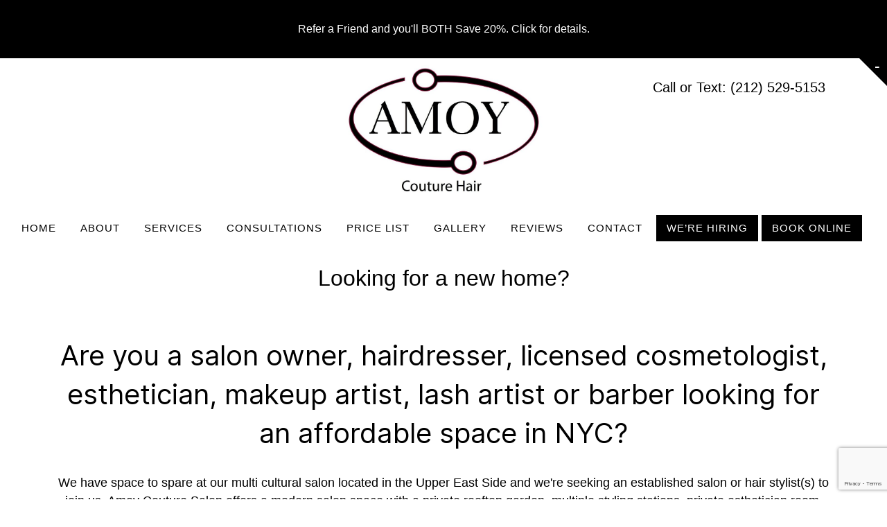

--- FILE ---
content_type: text/html; charset=UTF-8
request_url: https://amoycouturehair.com/news/salon-booth-rental-upper-east-side-nyc/
body_size: 14207
content:
<!DOCTYPE html><html class="no-js" lang="en-GB"><head><meta charset="UTF-8"><meta name="viewport" content="width=device-width, initial-scale=1.0" ><link rel="profile" href="https://gmpg.org/xfn/11"><meta name='robots' content='index, follow, max-image-preview:large, max-snippet:-1, max-video-preview:-1' /> <!-- This site is optimized with the Yoast SEO plugin v26.8 - https://yoast.com/product/yoast-seo-wordpress/ --><link media="all" href="https://amoycouturehair.com/wp-content/cache/autoptimize/css/autoptimize_4f387cb5878a42c80a1b04c1417aa480.css" rel="stylesheet"><link media="only screen and (max-width: 768px)" href="https://amoycouturehair.com/wp-content/cache/autoptimize/css/autoptimize_6fe211f8bb15af76999ce9135805d7af.css" rel="stylesheet"><link media="print" href="https://amoycouturehair.com/wp-content/cache/autoptimize/css/autoptimize_f8b91b0e60520b6787c8a6b117d6f2d2.css" rel="stylesheet"><title>Salon Chair Rental Upper East Side Salon</title><meta name="description" content="Looking for a new home? Are you a salon owner, hairdresser, licensed cosmetologist, esthetician, makeup artist, lash artist or barber looking for an affordable space in NYC? We have space to spare at our multi cultural salon located in the Upper East Side and we&#039;re seeking an established salon or hair stylist(s) to join us. Amoy Couture Salon offers a modern salon space with a private rooftop garden, multiple styling stations, private esthetician room. We are open to both booth rental and commission share arrangements.&nbsp;  Downtown Glam &amp; Uptown Service Nestled in a sun-filled aerie in the prestigious Upper East Side, Amoy Couture is a full-service multi cultural salon specializing in hair color and human hair extensions. We cater to every hair type and texture with our technical expertise and vast editorial experience.  FULL TIME SPACE AVAILABLE @ AMOY COUTURE HAIR SALON! Perfect for established solo stylists or salons who have stylists with clientele who are interested in sharing our space. We are open to both booth rental and commission sharing arrangements. What we have to offer:  We have several salon stations, available 5 days a week, at our salon on Lexington Ave.  We have a private esthetician room available for brows, lashes, massage or skincare services that can be exclusively yours.&nbsp; Our location offers street parking, and our building has secure access and a security system after hours. What we provide:  Shared reception area  Wifi throughout the salon  Access to rooftop garden, restroom, break room  laundry facility and cleaning supplies Please inquire for rates or more information using the form below or email us directly at service@amoycouturehair.com." /><link rel="canonical" href="https://amoycouturehair.com/news/salon-booth-rental-upper-east-side-nyc/" /><meta property="og:locale" content="en_GB" /><meta property="og:type" content="article" /><meta property="og:title" content="Salon Chair Rental Upper East Side Salon" /><meta property="og:description" content="Looking for a new home? Are you a salon owner, hairdresser, licensed cosmetologist, esthetician, makeup artist, lash artist or barber looking for an affordable space in NYC? We have space to spare at our multi cultural salon located in the Upper East Side and we&#039;re seeking an established salon or hair stylist(s) to join us. Amoy Couture Salon offers a modern salon space with a private rooftop garden, multiple styling stations, private esthetician room. We are open to both booth rental and commission share arrangements.&nbsp;  Downtown Glam &amp; Uptown Service Nestled in a sun-filled aerie in the prestigious Upper East Side, Amoy Couture is a full-service multi cultural salon specializing in hair color and human hair extensions. We cater to every hair type and texture with our technical expertise and vast editorial experience.  FULL TIME SPACE AVAILABLE @ AMOY COUTURE HAIR SALON! Perfect for established solo stylists or salons who have stylists with clientele who are interested in sharing our space. We are open to both booth rental and commission sharing arrangements. What we have to offer:  We have several salon stations, available 5 days a week, at our salon on Lexington Ave.  We have a private esthetician room available for brows, lashes, massage or skincare services that can be exclusively yours.&nbsp; Our location offers street parking, and our building has secure access and a security system after hours. What we provide:  Shared reception area  Wifi throughout the salon  Access to rooftop garden, restroom, break room  laundry facility and cleaning supplies Please inquire for rates or more information using the form below or email us directly at service@amoycouturehair.com." /><meta property="og:url" content="https://amoycouturehair.com/news/salon-booth-rental-upper-east-side-nyc/" /><meta property="og:site_name" content="Amoy Couture" /><meta property="article:publisher" content="https://www.facebook.com/amoycouturehair" /><meta property="article:published_time" content="2020-10-20T19:52:35+00:00" /><meta property="article:modified_time" content="2020-11-13T14:01:34+00:00" /><meta property="og:image" content="https://amoycouturehair.com/wp-content/uploads/2020/09/Joan-Smalls-with-custom-hair-color-and-extensions-Amoy-Couture-e1600192326617.png" /><meta property="og:image:width" content="887" /><meta property="og:image:height" content="1104" /><meta property="og:image:type" content="image/png" /><meta name="twitter:card" content="summary_large_image" /><meta name="twitter:image" content="https://amoycouturehair.com/wp-content/uploads/2020/09/Joan-Smalls-with-custom-hair-color-and-extensions-Amoy-Couture-e1600192326617.png" /><meta name="twitter:creator" content="@AmoyCoutureHair" /><meta name="twitter:site" content="@AmoyCoutureHair" /> <script type="application/ld+json" class="yoast-schema-graph">{"@context":"https://schema.org","@graph":[{"@type":"Article","@id":"https://amoycouturehair.com/news/salon-booth-rental-upper-east-side-nyc/#article","isPartOf":{"@id":"https://amoycouturehair.com/news/salon-booth-rental-upper-east-side-nyc/"},"author":{"name":"","@id":""},"headline":"Salon Booth Rental Upper East Side NYC","datePublished":"2020-10-20T19:52:35+00:00","dateModified":"2020-11-13T14:01:34+00:00","mainEntityOfPage":{"@id":"https://amoycouturehair.com/news/salon-booth-rental-upper-east-side-nyc/"},"wordCount":317,"publisher":{"@id":"https://amoycouturehair.com/#organization"},"image":{"@id":"https://amoycouturehair.com/news/salon-booth-rental-upper-east-side-nyc/#primaryimage"},"thumbnailUrl":"https://amoycouturehair.com/wp-content/uploads/2020/09/Joan-Smalls-with-custom-hair-color-and-extensions-Amoy-Couture-e1600192326617-823x1024.png","articleSection":["news"],"inLanguage":"en-GB"},{"@type":"WebPage","@id":"https://amoycouturehair.com/news/salon-booth-rental-upper-east-side-nyc/","url":"https://amoycouturehair.com/news/salon-booth-rental-upper-east-side-nyc/","name":"Salon Chair Rental Upper East Side Salon","isPartOf":{"@id":"https://amoycouturehair.com/#website"},"primaryImageOfPage":{"@id":"https://amoycouturehair.com/news/salon-booth-rental-upper-east-side-nyc/#primaryimage"},"image":{"@id":"https://amoycouturehair.com/news/salon-booth-rental-upper-east-side-nyc/#primaryimage"},"thumbnailUrl":"https://amoycouturehair.com/wp-content/uploads/2020/09/Joan-Smalls-with-custom-hair-color-and-extensions-Amoy-Couture-e1600192326617-823x1024.png","datePublished":"2020-10-20T19:52:35+00:00","dateModified":"2020-11-13T14:01:34+00:00","description":"Looking for a new home? Are you a salon owner, hairdresser, licensed cosmetologist, esthetician, makeup artist, lash artist or barber looking for an affordable space in NYC? We have space to spare at our multi cultural salon located in the Upper East Side and we're seeking an established salon or hair stylist(s) to join us. Amoy Couture Salon offers a modern salon space with a private rooftop garden, multiple styling stations, private esthetician room. We are open to both booth rental and commission share arrangements.&nbsp; Downtown Glam &amp; Uptown Service Nestled in a sun-filled aerie in the prestigious Upper East Side, Amoy Couture is a full-service multi cultural salon specializing in hair color and human hair extensions. We cater to every hair type and texture with our technical expertise and vast editorial experience. FULL TIME SPACE AVAILABLE @ AMOY COUTURE HAIR SALON! Perfect for established solo stylists or salons who have stylists with clientele who are interested in sharing our space. We are open to both booth rental and commission sharing arrangements. What we have to offer: We have several salon stations, available 5 days a week, at our salon on Lexington Ave. We have a private esthetician room available for brows, lashes, massage or skincare services that can be exclusively yours.&nbsp; Our location offers street parking, and our building has secure access and a security system after hours. What we provide: Shared reception area Wifi throughout the salon Access to rooftop garden, restroom, break room laundry facility and cleaning supplies Please inquire for rates or more information using the form below or email us directly at service@amoycouturehair.com.","breadcrumb":{"@id":"https://amoycouturehair.com/news/salon-booth-rental-upper-east-side-nyc/#breadcrumb"},"inLanguage":"en-GB","potentialAction":[{"@type":"ReadAction","target":["https://amoycouturehair.com/news/salon-booth-rental-upper-east-side-nyc/"]}]},{"@type":"ImageObject","inLanguage":"en-GB","@id":"https://amoycouturehair.com/news/salon-booth-rental-upper-east-side-nyc/#primaryimage","url":"https://amoycouturehair.com/wp-content/uploads/2020/09/Joan-Smalls-with-custom-hair-color-and-extensions-Amoy-Couture-e1600192326617.png","contentUrl":"https://amoycouturehair.com/wp-content/uploads/2020/09/Joan-Smalls-with-custom-hair-color-and-extensions-Amoy-Couture-e1600192326617.png","width":887,"height":1104,"caption":"Joan Smalls with custom hair color and extensions amoy couture hair salon Manhattan NYC"},{"@type":"BreadcrumbList","@id":"https://amoycouturehair.com/news/salon-booth-rental-upper-east-side-nyc/#breadcrumb","itemListElement":[{"@type":"ListItem","position":1,"name":"Home","item":"https://amoycouturehair.com/"},{"@type":"ListItem","position":2,"name":"Salon Booth Rental Upper East Side NYC"}]},{"@type":"WebSite","@id":"https://amoycouturehair.com/#website","url":"https://amoycouturehair.com/","name":"Amoy Couture","description":"Full Service Hair Salon, Hair Extensions","publisher":{"@id":"https://amoycouturehair.com/#organization"},"alternateName":"Amoy Couture Hair Salon","potentialAction":[{"@type":"SearchAction","target":{"@type":"EntryPoint","urlTemplate":"https://amoycouturehair.com/?s={search_term_string}"},"query-input":{"@type":"PropertyValueSpecification","valueRequired":true,"valueName":"search_term_string"}}],"inLanguage":"en-GB"},{"@type":"Organization","@id":"https://amoycouturehair.com/#organization","name":"Amoy Couture","url":"https://amoycouturehair.com/","logo":{"@type":"ImageObject","inLanguage":"en-GB","@id":"https://amoycouturehair.com/#/schema/logo/image/","url":"https://amoycouturehair.com/wp-content/uploads/2020/07/Amoy-couture-hair-Lexington-NYC.png","contentUrl":"https://amoycouturehair.com/wp-content/uploads/2020/07/Amoy-couture-hair-Lexington-NYC.png","width":268,"height":177,"caption":"Amoy Couture"},"image":{"@id":"https://amoycouturehair.com/#/schema/logo/image/"},"sameAs":["https://www.facebook.com/amoycouturehair","https://x.com/AmoyCoutureHair","https://www.instagram.com/amoycouturehairsalon/"]},{"@type":"Person","@id":""}]}</script> <!-- / Yoast SEO plugin. --><link href='https://fonts.gstatic.com' crossorigin='anonymous' rel='preconnect' /><link rel='stylesheet' id='sg-bxslider-common-css-css' href='https://amoycouturehair.com/sgassets/core/enqueue-common/assets/bxslider/css/jquery.bxslider.css?ver=1764087612-277' media='all' /><link rel='stylesheet' id='sgv4-common-style-css' href='https://amoycouturehair.com/sgassets/core/enqueue-common/assets/common/css/common-v4.css?ver=1764087612-277.1.5' media='all' /><link rel='stylesheet' id='style-salonguru-buttons-css' href='https://amoycouturehair.com/sgassets/core/enqueue-common/assets/common/css/buttons.css?ver=1764087612-277' media='all' /><link rel='stylesheet' id='style-salonguru-colours-css' href='https://amoycouturehair.com/sgassets/core/enqueue-common/assets/common/css/colours.css?ver=1764087612-277' media='all' /><link rel='stylesheet' id=' style-salonguru-forms-css' href='https://amoycouturehair.com/sgassets/core/enqueue-common/assets/common/css/wp-forms.css?ver=1764087612-277' media='all' /><link rel='stylesheet' id='sg-faq-style-css' href='https://amoycouturehair.com/sgassets/custom-types/faq/assets/css/faq.css?ver=1764087612-277' media='all' /><link rel='stylesheet' id='sg-jobs-style-front-css' href='https://amoycouturehair.com/sgassets/custom-types/jobs/assets/css/jobs.css?ver=1764087612-277' media='all' /><link rel='stylesheet' id=' style-salonguru-getcatlist-effects-css' href='https://amoycouturehair.com/sgassets/core/sg-effects/assets/css/effects.css?ver=1764087612-277' media='all' /><link rel='stylesheet' id=' style-salonguru-getcatlist-css' href='https://amoycouturehair.com/sgassets/core/sg-effects/assets/css/getcatlist.css?ver=1764087612-277' media='all' /><link rel='stylesheet' id='style-yoursalon-reviews-general-css' href='https://amoycouturehair.com/sgassets/core/yoursalon-reviews/assets/css/yoursalon-reviews.css?ver=1764087612-277' media='all' /><link rel='stylesheet' id='yoursalon-reviews-form-css' href='https://amoycouturehair.com/sgassets/core/yoursalon-reviews/assets/css/yoursalon-reviews-form.css?ver=1764087612-277' media='all' /><link rel='stylesheet' id='style-sg-staff-css-css' href='https://amoycouturehair.com/sgassets/custom-types/staff/assets/css/staff.css?ver=1764087612-277' media='all' /><link rel='stylesheet' id='style-action-buttons-css' href='https://amoycouturehair.com/sgassets/custom-types/action-buttons/assets/css/action-buttons.css?ver=1764087612-277' media='all' /><link rel='stylesheet' id='contact-type-style-css' href='https://amoycouturehair.com/sgassets/custom-types/contact/assets/css/contact-type.css?ver=1764087612-277' media='all' /><link rel='stylesheet' id='ys_frontend.css-css' href='https://amoycouturehair.com/sgassets/core/yoursalon-reviews/widget/v1/assets/css/ys_frontend.css?ver=1764087612-277' media='all' /><link rel='stylesheet' id='ys_frontend_v2_css-css' href='https://amoycouturehair.com/sgassets/core/yoursalon-reviews/widget/v2/assets/css/ys_v2_frontend.css?ver=1764087612-277' media='all' /><link rel='stylesheet' id='sg-floating-link-box-styles-css' href='https://amoycouturehair.com/sgassets/core/sg-floating-link-box/assets/css/style.css?ver=1764087612-277' media='all' /> <script src="https://amoycouturehair.com/wp-includes/js/jquery/jquery.min.js?ver=3.7.1" id="jquery-core-js"></script> <script src="https://amoycouturehair.com/wp-includes/js/jquery/jquery-migrate.min.js?ver=3.4.1" id="jquery-migrate-js"></script> <script src="https://amoycouturehair.com/sgassets/core/enqueue-common/assets/cycle2/js/jquery.cycle2.min.js?ver=1764087612-277" id="script-sg-cycle2-js"></script> <script src="https://amoycouturehair.com/sgassets/core/enqueue-common/assets/common/js/common.js?ver=1764087612-277" id="script-sg-common-js"></script> <script src="https://amoycouturehair.com/sgassets/core/enqueue-common/assets/common/js/freewall.js?ver=1764087612-277" id="sgv4-sg-freewall-js"></script> <script src="https://amoycouturehair.com/sgassets/core/enqueue-common/assets/common/js/common-v4.js?ver=1764087612-277" id="sgv4-common-script-js"></script> <script src="https://amoycouturehair.com/sgassets/core/sg-effects/assets/js/getcatlist.js?ver=1764087612-277" id="script-salonguru-getcatlist-js"></script> <script src="https://amoycouturehair.com/wp-content/plugins/woocommerce/assets/js/jquery-blockui/jquery.blockUI.min.js?ver=2.7.0-wc.10.4.3" id="wc-jquery-blockui-js" defer data-wp-strategy="defer"></script> <script id="wc-add-to-cart-js-extra">var wc_add_to_cart_params = {"ajax_url":"/wp-admin/admin-ajax.php","wc_ajax_url":"/?wc-ajax=%%endpoint%%","i18n_view_cart":"View basket","cart_url":"https://amoycouturehair.com/basket/","is_cart":"","cart_redirect_after_add":"yes"};
//# sourceURL=wc-add-to-cart-js-extra</script> <script id="woocommerce-js-extra">var woocommerce_params = {"ajax_url":"/wp-admin/admin-ajax.php","wc_ajax_url":"/?wc-ajax=%%endpoint%%","i18n_password_show":"Show password","i18n_password_hide":"Hide password"};
//# sourceURL=woocommerce-js-extra</script> <script src="https://amoycouturehair.com/sgassets/custom-types/action-buttons/assets/js/action-buttons.js?ver=1764087612-277" id="script-action-buttons-js"></script> <script type="text/javascript">(function () {
                window.lsow_fs = {can_use_premium_code: false};
            })();</script> <link rel="apple-touch-icon" sizes="180x180" href="https://amoycouturehair.com/wp-content/themes/AmoyCouture2020/favicon/apple-touch-icon.png"><link rel="icon" type="image/png" sizes="32x32" href="https://amoycouturehair.com/wp-content/themes/AmoyCouture2020/favicon/favicon-32x32.png"><link rel="icon" type="image/png" sizes="16x16" href="https://amoycouturehair.com/wp-content/themes/AmoyCouture2020/favicon/favicon-16x16.png"><link rel="mask-icon" href="https://amoycouturehair.com/wp-content/themes/AmoyCouture2020/favicon/safari-pinned-tab.svg" color="#fff"><link rel="shortcut icon" href="https://amoycouturehair.com/wp-content/themes/AmoyCouture2020/favicon/favicon.ico"><meta name="msapplication-config" content="https://amoycouturehair.com/wp-content/themes/AmoyCouture2020/favicon/browserconfig.xml"><link rel="manifest" href="https://amoycouturehair.com/wp-content/themes/AmoyCouture2020/favicon/site.webmanifest"> <!-- SG Matomo Tracking --> <script src='https://logging.salonguru.net/?action=mt&h=b0ee3527c408af134d6d02a78beab0e3&i=382&v=1764087612-277' type='text/javascript'></script> <!-- SG --><meta name="apple-mobile-web-app-capable" content="yes"><meta name="apple-mobile-web-app-status-bar-style" content="black-translucent"><meta name="msapplication-navbutton-color" content="#ffffff"><meta name="msapplication-TileColor" content="#ffffff"><meta name="theme-color" content="#ffffff"><script>document.documentElement.className = document.documentElement.className.replace( 'no-js', 'js' );
//# sourceURL=twentytwenty_no_js_class</script> <noscript><style>.woocommerce-product-gallery{ opacity: 1 !important; }</style></noscript> <!-- Facebook Pixel Code --> <script>!function(f,b,e,v,n,t,s)
{if(f.fbq)return;n=f.fbq=function(){n.callMethod?
n.callMethod.apply(n,arguments):n.queue.push(arguments)};
if(!f._fbq)f._fbq=n;n.push=n;n.loaded=!0;n.version='2.0';
n.queue=[];t=b.createElement(e);t.async=!0;
t.src=v;s=b.getElementsByTagName(e)[0];
s.parentNode.insertBefore(t,s)}(window,document,'script',
'https://connect.facebook.net/en_US/fbevents.js');
 fbq('init', '614230552108892'); 
fbq('track', 'PageView');</script> <noscript> <img height="1" width="1" 
src="https://www.facebook.com/tr?id=614230552108892&ev=PageView
&noscript=1"/> </noscript> <!-- End Facebook Pixel Code --> <!-- SiteOrigin CSS Move --></head><body id="salon-booth-rental-upper-east-side-nyc"  class="wp-singular post-template post-template-template-no-h1 post-template-template-no-h1-php single single-post postid-712 single-format-standard custom-background wp-embed-responsive wp-theme-twentytwenty wp-child-theme-AmoyCouture2020 theme-twentytwenty siteorigin-panels siteorigin-panels-before-js woocommerce-no-js singular enable-search-modal missing-post-thumbnail has-single-pagination showing-comments show-avatars template-no-h1 footer-top-visible"><div id="top"></div> <a class="skip-link screen-reader-text" href="#site-content">Skip to the content</a><header id="site-header" class="header-footer-group" role="banner"><div class="header-inner section-inner"><div class="header-titles-wrapper"><div id="siteorigin-panels-builder-3" class="widget widget_siteorigin-panels-builder"><div id="pl-w5f0df0d414a07"  class="panel-layout" ><div id="pg-w5f0df0d414a07-0"  class="panel-grid panel-no-style" ><div id="pgc-w5f0df0d414a07-0-0"  class="panel-grid-cell panel-grid-cell-empty" ></div><div id="pgc-w5f0df0d414a07-0-1"  class="panel-grid-cell" ><div id="panel-w5f0df0d414a07-0-1-0" class="so-panel widget widget_sow-editor panel-first-child panel-last-child widgetopts-SO" data-index="0" ><div class="logo panel-widget-style panel-widget-style-for-w5f0df0d414a07-0-1-0" ><div 
 class="so-widget-sow-editor so-widget-sow-editor-base" 
 ><div class="siteorigin-widget-tinymce textwidget"><p><a href="/"><img decoding="async" class="aligncenter wp-image-27885 " title="amoy couture hair NYC" src="https://amoycouturehair.com/wp-content/uploads/2025/07/amoy-couture-hair-NYC-e1752529384437.jpg" alt="amoy couture hair NYC" width="285" height="186" srcset="https://amoycouturehair.com/wp-content/uploads/2025/07/amoy-couture-hair-NYC-e1752529384437.jpg 868w, https://amoycouturehair.com/wp-content/uploads/2025/07/amoy-couture-hair-NYC-e1752529384437-300x195.jpg 300w, https://amoycouturehair.com/wp-content/uploads/2025/07/amoy-couture-hair-NYC-e1752529384437-768x500.jpg 768w, https://amoycouturehair.com/wp-content/uploads/2025/07/amoy-couture-hair-NYC-e1752529384437-344x224.jpg 344w, https://amoycouturehair.com/wp-content/uploads/2025/07/amoy-couture-hair-NYC-e1752529384437-420x273.jpg 420w, https://amoycouturehair.com/wp-content/uploads/2025/07/amoy-couture-hair-NYC-e1752529384437-375x244.jpg 375w, https://amoycouturehair.com/wp-content/uploads/2025/07/amoy-couture-hair-NYC-e1752529384437-320x208.jpg 320w, https://amoycouturehair.com/wp-content/uploads/2025/07/amoy-couture-hair-NYC-e1752529384437-600x391.jpg 600w" sizes="(max-width: 480px) 98vw, (max-width: 768px) 50vw, (max-width: 1199px) 33vw, 100vw" /></a></p></div></div></div></div></div><div id="pgc-w5f0df0d414a07-0-2"  class="panel-grid-cell" ><div id="panel-w5f0df0d414a07-0-2-0" class="so-panel widget widget_sow-editor panel-first-child panel-last-child widgetopts-SO" data-index="1" ><div class="panel-widget-style panel-widget-style-for-w5f0df0d414a07-0-2-0" ><div 
 class="so-widget-sow-editor so-widget-sow-editor-base" 
 ><div class="siteorigin-widget-tinymce textwidget"><h3 style="text-align: center;">Call or Text: (212) 529-5153</h3></div></div></div></div></div></div></div></div> <button class="toggle nav-toggle mobile-nav-toggle" data-toggle-target=".menu-modal"  data-toggle-body-class="showing-menu-modal" aria-expanded="false" data-set-focus=".close-nav-toggle"> <span class="toggle-inner"> <span class="toggle-icon"> <svg class="svg-icon" aria-hidden="true" role="img" focusable="false" xmlns="http://www.w3.org/2000/svg" width="26" height="7" viewBox="0 0 26 7"><path fill-rule="evenodd" d="M332.5,45 C330.567003,45 329,43.4329966 329,41.5 C329,39.5670034 330.567003,38 332.5,38 C334.432997,38 336,39.5670034 336,41.5 C336,43.4329966 334.432997,45 332.5,45 Z M342,45 C340.067003,45 338.5,43.4329966 338.5,41.5 C338.5,39.5670034 340.067003,38 342,38 C343.932997,38 345.5,39.5670034 345.5,41.5 C345.5,43.4329966 343.932997,45 342,45 Z M351.5,45 C349.567003,45 348,43.4329966 348,41.5 C348,39.5670034 349.567003,38 351.5,38 C353.432997,38 355,39.5670034 355,41.5 C355,43.4329966 353.432997,45 351.5,45 Z" transform="translate(-329 -38)" /></svg> </span> <span class="toggle-text">Menu</span> </span> </button><!-- .nav-toggle --></div><!-- .header-titles-wrapper --><div class="header-navigation-wrapper"><nav class="primary-menu-wrapper" aria-label="Horizontal" role="navigation"><ul class="primary-menu reset-list-style"><li id="menu-item-17" class="menu-item menu-item-type-post_type menu-item-object-page menu-item-home menu-item-17"><a href="https://amoycouturehair.com/">Home</a></li><li id="menu-item-27950" class="menu-item menu-item-type-post_type menu-item-object-page menu-item-27950"><a href="https://amoycouturehair.com/about-amoy-hair-salon-upper-east-side-nyc/">About</a></li><li id="menu-item-317" class="menu-item menu-item-type-custom menu-item-object-custom menu-item-has-children menu-item-317"><a>Services</a><span class="icon"></span><ul class="sub-menu"><li id="menu-item-25624" class="menu-item menu-item-type-post_type menu-item-object-page menu-item-25624"><a href="https://amoycouturehair.com/haircut-style-for-natural-hair-manhattan/">Haircut &#038; Style</a></li><li id="menu-item-72" class="menu-item menu-item-type-post_type menu-item-object-page menu-item-72"><a href="https://amoycouturehair.com/hair-extensions-upper-east-side-nyc/">Hair Extensions</a></li><li id="menu-item-25378" class="menu-item menu-item-type-post_type menu-item-object-page menu-item-25378"><a href="https://amoycouturehair.com/weft-hair-extensions-wefted-bundles/">Wefted Bundles</a></li><li id="menu-item-87" class="menu-item menu-item-type-post_type menu-item-object-page menu-item-87"><a href="https://amoycouturehair.com/hair-color-upper-east-side-nyc/">Hair Color</a></li><li id="menu-item-27865" class="menu-item menu-item-type-post_type menu-item-object-page menu-item-27865"><a href="https://amoycouturehair.com/pintura-highlights-for-curly-hair/">Curly Hair Highlights</a></li><li id="menu-item-311" class="menu-item menu-item-type-post_type menu-item-object-page menu-item-311"><a href="https://amoycouturehair.com/keratin-brazilian-blowout-upper-east-side-nyc/">Brazilian Blowout</a></li><li id="menu-item-25604" class="menu-item menu-item-type-post_type menu-item-object-page menu-item-25604"><a href="https://amoycouturehair.com/silk-press-blowouts/">Silk Press Blowouts</a></li></ul></li><li id="menu-item-314" class="menu-item menu-item-type-post_type menu-item-object-page menu-item-314"><a href="https://amoycouturehair.com/hair-extensions-consultation-lexington-nyc-east-side/">Consultations</a></li><li id="menu-item-27894" class="menu-item menu-item-type-post_type menu-item-object-page menu-item-27894"><a href="https://amoycouturehair.com/prices-hair-salon-upper-east-side-nyc/">Price List</a></li><li id="menu-item-25271" class="menu-item menu-item-type-post_type menu-item-object-page menu-item-25271"><a href="https://amoycouturehair.com/client-hair-photo-gallery/">Gallery</a></li><li id="menu-item-25577" class="menu-item menu-item-type-post_type menu-item-object-page menu-item-25577"><a href="https://amoycouturehair.com/rave-reviews-for-amoy-couture-hair-salon/">Reviews</a></li><li id="menu-item-35" class="menu-item menu-item-type-post_type menu-item-object-contact menu-item-35"><a href="https://amoycouturehair.com/contact/contact-us/">Contact</a></li><li id="menu-item-25628" class="book-button menu-item menu-item-type-post_type menu-item-object-sg_jobs menu-item-25628"><a href="https://amoycouturehair.com/jobs/wanted-hair-stylist-booth-renter/">We&#8217;re Hiring</a></li><li id="menu-item-318" class="book-button menu-item menu-item-type-custom menu-item-object-custom menu-item-318"><a target="_blank" href="https://app.salonrunner.com/customer/index.jsp?rfrId=7931">Book Online</a></li></ul></nav><!-- .primary-menu-wrapper --></div><!-- .header-navigation-wrapper --></div><!-- .header-inner --></header><!-- #site-header --><div class="menu-modal cover-modal header-footer-group" data-modal-target-string=".menu-modal"><div class="menu-modal-inner modal-inner"><div class="menu-wrapper section-inner"><div class="menu-top"> <button class="toggle close-nav-toggle fill-children-current-color" data-toggle-target=".menu-modal" data-toggle-body-class="showing-menu-modal" data-set-focus=".menu-modal"> <span class="toggle-text">Close Menu</span> <svg class="svg-icon" aria-hidden="true" role="img" focusable="false" xmlns="http://www.w3.org/2000/svg" width="16" height="16" viewBox="0 0 16 16"><polygon fill="" fill-rule="evenodd" points="6.852 7.649 .399 1.195 1.445 .149 7.899 6.602 14.352 .149 15.399 1.195 8.945 7.649 15.399 14.102 14.352 15.149 7.899 8.695 1.445 15.149 .399 14.102" /></svg> </button><!-- .nav-toggle --><nav class="mobile-menu" aria-label="Mobile"><ul class="modal-menu reset-list-style"><li class="menu-item menu-item-type-post_type menu-item-object-page menu-item-home menu-item-17"><div class="ancestor-wrapper"><a href="https://amoycouturehair.com/">Home</a></div><!-- .ancestor-wrapper --></li><li class="menu-item menu-item-type-post_type menu-item-object-page menu-item-27950"><div class="ancestor-wrapper"><a href="https://amoycouturehair.com/about-amoy-hair-salon-upper-east-side-nyc/">About</a></div><!-- .ancestor-wrapper --></li><li class="menu-item menu-item-type-custom menu-item-object-custom menu-item-has-children menu-item-317"><div class="ancestor-wrapper"><a>Services</a><button class="toggle sub-menu-toggle fill-children-current-color" data-toggle-target=".menu-modal .menu-item-317 > .sub-menu" data-toggle-type="slidetoggle" data-toggle-duration="250" aria-expanded="false"><span class="screen-reader-text">Show sub menu</span><svg class="svg-icon" aria-hidden="true" role="img" focusable="false" xmlns="http://www.w3.org/2000/svg" width="20" height="12" viewBox="0 0 20 12"><polygon fill="" fill-rule="evenodd" points="1319.899 365.778 1327.678 358 1329.799 360.121 1319.899 370.021 1310 360.121 1312.121 358" transform="translate(-1310 -358)" /></svg></button></div><!-- .ancestor-wrapper --><ul class="sub-menu"><li class="menu-item menu-item-type-post_type menu-item-object-page menu-item-25624"><div class="ancestor-wrapper"><a href="https://amoycouturehair.com/haircut-style-for-natural-hair-manhattan/">Haircut &#038; Style</a></div><!-- .ancestor-wrapper --></li><li class="menu-item menu-item-type-post_type menu-item-object-page menu-item-72"><div class="ancestor-wrapper"><a href="https://amoycouturehair.com/hair-extensions-upper-east-side-nyc/">Hair Extensions</a></div><!-- .ancestor-wrapper --></li><li class="menu-item menu-item-type-post_type menu-item-object-page menu-item-25378"><div class="ancestor-wrapper"><a href="https://amoycouturehair.com/weft-hair-extensions-wefted-bundles/">Wefted Bundles</a></div><!-- .ancestor-wrapper --></li><li class="menu-item menu-item-type-post_type menu-item-object-page menu-item-87"><div class="ancestor-wrapper"><a href="https://amoycouturehair.com/hair-color-upper-east-side-nyc/">Hair Color</a></div><!-- .ancestor-wrapper --></li><li class="menu-item menu-item-type-post_type menu-item-object-page menu-item-27865"><div class="ancestor-wrapper"><a href="https://amoycouturehair.com/pintura-highlights-for-curly-hair/">Curly Hair Highlights</a></div><!-- .ancestor-wrapper --></li><li class="menu-item menu-item-type-post_type menu-item-object-page menu-item-311"><div class="ancestor-wrapper"><a href="https://amoycouturehair.com/keratin-brazilian-blowout-upper-east-side-nyc/">Brazilian Blowout</a></div><!-- .ancestor-wrapper --></li><li class="menu-item menu-item-type-post_type menu-item-object-page menu-item-25604"><div class="ancestor-wrapper"><a href="https://amoycouturehair.com/silk-press-blowouts/">Silk Press Blowouts</a></div><!-- .ancestor-wrapper --></li></ul></li><li class="menu-item menu-item-type-post_type menu-item-object-page menu-item-314"><div class="ancestor-wrapper"><a href="https://amoycouturehair.com/hair-extensions-consultation-lexington-nyc-east-side/">Consultations</a></div><!-- .ancestor-wrapper --></li><li class="menu-item menu-item-type-post_type menu-item-object-page menu-item-27894"><div class="ancestor-wrapper"><a href="https://amoycouturehair.com/prices-hair-salon-upper-east-side-nyc/">Price List</a></div><!-- .ancestor-wrapper --></li><li class="menu-item menu-item-type-post_type menu-item-object-page menu-item-25271"><div class="ancestor-wrapper"><a href="https://amoycouturehair.com/client-hair-photo-gallery/">Gallery</a></div><!-- .ancestor-wrapper --></li><li class="menu-item menu-item-type-post_type menu-item-object-page menu-item-25577"><div class="ancestor-wrapper"><a href="https://amoycouturehair.com/rave-reviews-for-amoy-couture-hair-salon/">Reviews</a></div><!-- .ancestor-wrapper --></li><li class="menu-item menu-item-type-post_type menu-item-object-contact menu-item-35"><div class="ancestor-wrapper"><a href="https://amoycouturehair.com/contact/contact-us/">Contact</a></div><!-- .ancestor-wrapper --></li><li class="book-button menu-item menu-item-type-post_type menu-item-object-sg_jobs menu-item-25628"><div class="ancestor-wrapper"><a href="https://amoycouturehair.com/jobs/wanted-hair-stylist-booth-renter/">We&#8217;re Hiring</a></div><!-- .ancestor-wrapper --></li><li class="book-button menu-item menu-item-type-custom menu-item-object-custom menu-item-318"><div class="ancestor-wrapper"><a target="_blank" href="https://app.salonrunner.com/customer/index.jsp?rfrId=7931">Book Online</a></div><!-- .ancestor-wrapper --></li></ul></nav></div><!-- .menu-top --><div class="menu-bottom"></div><!-- .menu-bottom --></div><!-- .menu-wrapper --></div><!-- .menu-modal-inner --></div><!-- .menu-modal --><main role="main"> <!-- section --><section id="primary"><article id="post-712" class="post-712 post type-post status-publish format-standard hentry category-news"><div class="entry-content"> <?xml encoding="utf-8" ?><div id="pl-712" class="panel-layout"><div id="pg-712-0" class="panel-grid panel-no-style" style="margin-bottom: 30px"><div id="pgc-712-0-0" class="panel-grid-cell"><div id="panel-712-0-0-0" class="so-panel widget widget_sow-editor panel-first-child panel-last-child widgetopts-SO" data-index="0"><div class="so-widget-sow-editor so-widget-sow-editor-base"><div class="siteorigin-widget-tinymce textwidget"><p style="text-align: center;"><span style="font-size: 32px;">Looking for a new home?</span></p><h1 style="text-align: center;">Are you a salon owner, hairdresser, licensed cosmetologist, esthetician, makeup artist, lash artist or barber looking for an affordable space in NYC?</h1><p style="text-align: center;">We have space to spare at our multi cultural salon located in the Upper East Side and we're seeking an established salon or hair stylist(s) to join us. Amoy Couture Salon offers a modern salon space with a private rooftop garden, multiple styling stations, private esthetician room. We are open to both booth rental and commission share arrangements.&nbsp;</p></div></div></div></div></div><div id="pg-712-1" class="panel-grid panel-has-style" style="margin-bottom: 0px"><div class="width-full-1200 salon-images panel-row-style panel-row-style-for-712-1"><div id="pgc-712-1-0" class="panel-grid-cell"><div id="panel-712-1-0-0" class="so-panel widget widget_sow-image panel-first-child panel-last-child widgetopts-SO" data-index="1"><div class="so-widget-sow-image so-widget-sow-image-default-c67d20f9f743-712"><div class="sow-image-container"> <img src="https://amoycouturehair.com/wp-content/uploads/2020/07/IMG_0694-e1597434545940.jpg" width="426" height="426" srcset="https://amoycouturehair.com/wp-content/uploads/2020/07/IMG_0694-e1597434545940.jpg 426w, https://amoycouturehair.com/wp-content/uploads/2020/07/IMG_0694-e1597434545940-300x300.jpg 300w, https://amoycouturehair.com/wp-content/uploads/2020/07/IMG_0694-e1597434545940-150x150.jpg 150w, https://amoycouturehair.com/wp-content/uploads/2020/07/IMG_0694-e1597434545940-344x344.jpg 344w, https://amoycouturehair.com/wp-content/uploads/2020/07/IMG_0694-e1597434545940-420x420.jpg 420w, https://amoycouturehair.com/wp-content/uploads/2020/07/IMG_0694-e1597434545940-375x375.jpg 375w, https://amoycouturehair.com/wp-content/uploads/2020/07/IMG_0694-e1597434545940-320x320.jpg 320w" sizes="(max-width: 480px) 98vw, (max-width: 768px) 50vw, (max-width: 1199px) 33vw, 100vw" title="amoy couture salon upper east side" alt="amoy couture salon upper east side" class="so-widget-image"></div></div></div></div><div id="pgc-712-1-1" class="panel-grid-cell"><div id="panel-712-1-1-0" class="so-panel widget widget_sow-image panel-first-child panel-last-child widgetopts-SO" data-index="2"><div class="so-widget-sow-image so-widget-sow-image-default-c67d20f9f743-712"><div class="sow-image-container"> <img src="https://amoycouturehair.com/wp-content/uploads/2020/07/the-rooftop-garden-at-Amoy-Couture-Hair-Salon.jpg" width="1080" height="1080" srcset="https://amoycouturehair.com/wp-content/uploads/2020/07/the-rooftop-garden-at-Amoy-Couture-Hair-Salon.jpg 1080w, https://amoycouturehair.com/wp-content/uploads/2020/07/the-rooftop-garden-at-Amoy-Couture-Hair-Salon-300x300.jpg 300w, https://amoycouturehair.com/wp-content/uploads/2020/07/the-rooftop-garden-at-Amoy-Couture-Hair-Salon-1024x1024.jpg 1024w, https://amoycouturehair.com/wp-content/uploads/2020/07/the-rooftop-garden-at-Amoy-Couture-Hair-Salon-150x150.jpg 150w, https://amoycouturehair.com/wp-content/uploads/2020/07/the-rooftop-garden-at-Amoy-Couture-Hair-Salon-768x768.jpg 768w, https://amoycouturehair.com/wp-content/uploads/2020/07/the-rooftop-garden-at-Amoy-Couture-Hair-Salon-344x344.jpg 344w, https://amoycouturehair.com/wp-content/uploads/2020/07/the-rooftop-garden-at-Amoy-Couture-Hair-Salon-420x420.jpg 420w, https://amoycouturehair.com/wp-content/uploads/2020/07/the-rooftop-garden-at-Amoy-Couture-Hair-Salon-375x375.jpg 375w, https://amoycouturehair.com/wp-content/uploads/2020/07/the-rooftop-garden-at-Amoy-Couture-Hair-Salon-320x320.jpg 320w" sizes="(max-width: 480px) 98vw, (max-width: 768px) 50vw, (max-width: 1199px) 33vw, 100vw" title="the rooftop garden at Amoy Couture Hair Salon" alt="the rooftop garden at Amoy Couture Hair Salon" class="so-widget-image"></div></div></div></div><div id="pgc-712-1-2" class="panel-grid-cell"><div id="panel-712-1-2-0" class="so-panel widget widget_sow-image panel-first-child panel-last-child widgetopts-SO" data-index="3"><div class="so-widget-sow-image so-widget-sow-image-default-c67d20f9f743-712"><div class="sow-image-container"> <img src="https://amoycouturehair.com/wp-content/uploads/2020/07/IMG_0692-e1597434500583.jpg" width="426" height="426" srcset="https://amoycouturehair.com/wp-content/uploads/2020/07/IMG_0692-e1597434500583.jpg 426w, https://amoycouturehair.com/wp-content/uploads/2020/07/IMG_0692-e1597434500583-300x300.jpg 300w, https://amoycouturehair.com/wp-content/uploads/2020/07/IMG_0692-e1597434500583-150x150.jpg 150w, https://amoycouturehair.com/wp-content/uploads/2020/07/IMG_0692-e1597434500583-344x344.jpg 344w, https://amoycouturehair.com/wp-content/uploads/2020/07/IMG_0692-e1597434500583-420x420.jpg 420w, https://amoycouturehair.com/wp-content/uploads/2020/07/IMG_0692-e1597434500583-375x375.jpg 375w, https://amoycouturehair.com/wp-content/uploads/2020/07/IMG_0692-e1597434500583-320x320.jpg 320w" sizes="(max-width: 480px) 98vw, (max-width: 768px) 50vw, (max-width: 1199px) 33vw, 100vw" title="amoy couture salon upper east side" alt="amoy couture salon upper east side" class="so-widget-image"></div></div></div></div></div></div><div id="pg-712-2" class="panel-grid panel-no-style" style="margin-bottom: 30px"><div id="pgc-712-2-0" class="panel-grid-cell"><div id="panel-712-2-0-0" class="so-panel widget widget_sow-editor panel-first-child widgetopts-SO" data-index="4" style="margin-bottom: 30px"><div class="so-widget-sow-editor so-widget-sow-editor-base"><div class="siteorigin-widget-tinymce textwidget"><h2 style="text-align: center;"><span style="font-size: 32px;">Downtown Glam &amp; Uptown Service</span></h2><p style="text-align: center;">Nestled in a sun-filled aerie in the prestigious Upper East Side, Amoy Couture is a full-service multi cultural salon specializing in hair color and human hair extensions. We cater to every hair type and texture with our technical expertise and vast editorial experience.</p></div></div></div><div id="panel-712-2-0-1" class="so-panel widget widget_sow-button panel-last-child widgetopts-SO" data-index="5"><div class="so-widget-sow-button so-widget-sow-button-flat-9aee71a7428a-712"><div class="ow-button-base ow-button-align-center"> <a href="https://amoycouturehair.com/about-amoy-hair-salon-upper-east-side-nyc/" class="sowb-button ow-icon-placement-left ow-button-hover"> <span> Learn More About Us </span> </a></div></div></div></div></div><div id="pg-712-3" class="panel-grid panel-no-style" style="margin-bottom: 30px"><div id="pgc-712-3-0" class="panel-grid-cell"><div id="panel-712-3-0-0" class="so-panel widget widget_sow-editor panel-first-child panel-last-child widgetopts-SO" data-index="6"><div class="so-widget-sow-editor so-widget-sow-editor-base"><div class="siteorigin-widget-tinymce textwidget"><h3>FULL TIME SPACE AVAILABLE @ AMOY COUTURE HAIR SALON!</h3><p>Perfect for established solo stylists or salons who have stylists with clientele who are interested in sharing our space. We are open to both booth rental and commission sharing arrangements.</p><p><strong>What we have to offer:</strong></p><ul><li>We have several salon stations, available 5 days a week, at our salon on Lexington Ave.</li><li>We have a private esthetician room available for brows, lashes, massage or skincare services that can be exclusively yours.&nbsp;</li></ul><p>Our location offers street parking, and our building has secure access and a security system after hours.</p><p><strong>What we provide:</strong></p><ul><li>Shared reception area</li><li>Wifi throughout the salon</li><li>Access to rooftop garden, restroom, break room</li><li>laundry facility and cleaning supplies</li></ul><p>Please inquire for rates or more information using the form below or email us directly at <a href="/cdn-cgi/l/email-protection#9ae9ffe8ecf3f9ffdafbf7f5e3f9f5efeeefe8fff2fbf3e8b4f9f5f7"><span class="__cf_email__" data-cfemail="b9cadccbcfd0dadcf9d8d4d6c0dad6cccdcccbdcd1d8d0cb97dad6d4">[email&#160;protected]</span>.</a></p></div></div></div></div><div id="pgc-712-3-1" class="panel-grid-cell"><div id="panel-712-3-1-0" class="so-panel widget widget_sow-editor panel-first-child panel-last-child widgetopts-SO" data-index="7"><div class="so-widget-sow-editor so-widget-sow-editor-base"><div class="siteorigin-widget-tinymce textwidget"><p><img decoding="async" class="aligncenter wp-image-639 size-large" title="Joan Smalls with custom hair color and extensions Amoy Couture" src="https://amoycouturehair.com/wp-content/uploads/2020/09/Joan-Smalls-with-custom-hair-color-and-extensions-Amoy-Couture-e1600192326617-823x1024.png" alt="Joan Smalls with custom hair color and extensions Amoy Couture" width="580" height="722" srcset="https://amoycouturehair.com/wp-content/uploads/2020/09/Joan-Smalls-with-custom-hair-color-and-extensions-Amoy-Couture-e1600192326617-823x1024.png 823w, https://amoycouturehair.com/wp-content/uploads/2020/09/Joan-Smalls-with-custom-hair-color-and-extensions-Amoy-Couture-e1600192326617-241x300.png 241w, https://amoycouturehair.com/wp-content/uploads/2020/09/Joan-Smalls-with-custom-hair-color-and-extensions-Amoy-Couture-e1600192326617-768x956.png 768w, https://amoycouturehair.com/wp-content/uploads/2020/09/Joan-Smalls-with-custom-hair-color-and-extensions-Amoy-Couture-e1600192326617-344x428.png 344w, https://amoycouturehair.com/wp-content/uploads/2020/09/Joan-Smalls-with-custom-hair-color-and-extensions-Amoy-Couture-e1600192326617-617x768.png 617w, https://amoycouturehair.com/wp-content/uploads/2020/09/Joan-Smalls-with-custom-hair-color-and-extensions-Amoy-Couture-e1600192326617-337x420.png 337w, https://amoycouturehair.com/wp-content/uploads/2020/09/Joan-Smalls-with-custom-hair-color-and-extensions-Amoy-Couture-e1600192326617-257x320.png 257w, https://amoycouturehair.com/wp-content/uploads/2020/09/Joan-Smalls-with-custom-hair-color-and-extensions-Amoy-Couture-e1600192326617.png 887w" sizes="(max-width: 480px) 98vw, (max-width: 768px) 50vw, (max-width: 1199px) 33vw, 100vw"></p></div></div></div></div></div><div id="pg-712-4" class="panel-grid panel-no-style"><div id="pgc-712-4-0" class="panel-grid-cell"><div id="panel-712-4-0-0" class="so-panel widget widget_sow-editor panel-first-child panel-last-child widgetopts-SO" data-index="8"><div class="so-widget-sow-editor so-widget-sow-editor-base"><div class="siteorigin-widget-tinymce textwidget"><hr><div class="wpforms-container wpforms-container-full wpforms-form-abandonment" id="wpforms-713"><form id="wpforms-form-713" class="wpforms-validate wpforms-form" data-formid="713" method="post" enctype="multipart/form-data" action="/news/salon-booth-rental-upper-east-side-nyc/" data-token="d6f5bccf2b8a9e7a578d07c88f49e91b" data-token-time="1769141364"><noscript class="wpforms-error-noscript">Please enable JavaScript in your browser to complete this form.</noscript><div class="wpforms-field-container"><div id="wpforms-713-field_0-container" class="wpforms-field wpforms-field-name" data-field-id="0"><label class="wpforms-field-label" for="wpforms-713-field_0">Name <span class="wpforms-required-label">*</span></label><input type="text" id="wpforms-713-field_0" class="wpforms-field-large wpforms-field-required" name="wpforms[fields][0]" required></div><div id="wpforms-713-field_3-container" class="wpforms-field wpforms-field-phone" data-field-id="3"><label class="wpforms-field-label" for="wpforms-713-field_3">Phone <span class="wpforms-required-label">*</span></label><input type="tel" id="wpforms-713-field_3" class="wpforms-field-large wpforms-field-required wpforms-masked-input" data-inputmask="'mask': '(999) 999-9999'" data-rule-us-phone-field="true" data-inputmask-inputmode="tel" name="wpforms[fields][3]" aria-label="Phone" required></div><div id="wpforms-713-field_8-container" class="wpforms-field wpforms-field-email" data-field-id="8"><label class="wpforms-field-label" for="wpforms-713-field_8">Email <span class="wpforms-required-label">*</span></label><input type="email" id="wpforms-713-field_8" class="wpforms-field-medium wpforms-field-required" name="wpforms[fields][8]" spellcheck="false" required></div><div id="wpforms-713-field_5-container" class="wpforms-field wpforms-field-select wpforms-field-select-style-classic" data-field-id="5"><label class="wpforms-field-label" for="wpforms-713-field_5">Dropdown <span class="wpforms-required-label">*</span></label><select id="wpforms-713-field_5" class="wpforms-field-medium wpforms-field-required" name="wpforms[fields][5]" required="required"><option value="" class="placeholder" disabled selected>Select One:</option><option value="I am interested in renting a chair." class="choice-2 depth-1">I am interested in renting a chair.</option><option value="I am interested in renting the private room." class="choice-4 depth-1">I am interested in renting the private room.</option><option value="I am interested in becoming an employee" class="choice-3 depth-1">I am interested in becoming an employee</option><option value="I am a salon owner or part of a group interested in sharing space." class="choice-1 depth-1">I am a salon owner or part of a group interested in sharing space.</option></select></div><div id="wpforms-713-field_9-container" class="wpforms-field wpforms-field-textarea" data-field-id="9"><label class="wpforms-field-label" for="wpforms-713-field_9">Comments or Questions:</label><textarea id="wpforms-713-field_9" class="wpforms-field-medium" name="wpforms[fields][9]"></textarea></div></div><!-- .wpforms-field-container --><div class="wpforms-field wpforms-field-hp"><label for="wpforms-713-field-hp" class="wpforms-field-label">Email</label><input type="text" name="wpforms[hp]" id="wpforms-713-field-hp" class="wpforms-field-medium"></div><div class="wpforms-recaptcha-container wpforms-is-recaptcha wpforms-is-recaptcha-type-v3"><input type="hidden" name="wpforms[recaptcha]" value=""></div><div class="wpforms-submit-container"><input type="hidden" name="wpforms[id]" value="713"><input type="hidden" name="page_title" value="Salon Booth Rental Upper East Side NYC"><input type="hidden" name="page_url" value="https://amoycouturehair.com/news/salon-booth-rental-upper-east-side-nyc/"><input type="hidden" name="url_referer" value=""><input type="hidden" name="page_id" value="712"><input type="hidden" name="wpforms[post_id]" value="712"><button type="submit" name="wpforms[submit]" id="wpforms-submit-713" class="wpforms-submit" data-alt-text="Sending..." data-submit-text="Submit" aria-live="assertive" value="wpforms-submit">Submit</button></div></form></div> <!-- .wpforms-container --></div></div></div></div></div></div></div><!-- .entry-content --></article><!-- #post-712 --></section> <!-- /section --></main><footer id="site-footer" role="contentinfo" class="header-footer-group"><div class="footer-inner"><div class="footer-sidebar"><div id="siteorigin-panels-builder-4" class="widget widget_siteorigin-panels-builder"><div id="pl-w5f19a97f6ac03"  class="panel-layout" ><div id="pg-w5f19a97f6ac03-0"  class="panel-grid panel-has-style"  style="margin-bottom: 0px" ><div class="lsow-dark-bg newsletter-row panel-row-style panel-row-style-for-w5f19a97f6ac03-0" ><div id="pgc-w5f19a97f6ac03-0-0"  class="panel-grid-cell" ><div id="panel-w5f19a97f6ac03-0-0-0" class="so-panel widget widget_sow-editor panel-first-child panel-last-child widgetopts-SO" data-index="0" ><div class="panel-widget-style panel-widget-style-for-w5f19a97f6ac03-0-0-0" ><div 
 class="so-widget-sow-editor so-widget-sow-editor-base" 
 ><div class="siteorigin-widget-tinymce textwidget"><h3 style="text-align: center;">Don’t Miss a Thing!</h3><h2 style="text-align: center;">SIGN UP<br /> for our Newsletter!</h2></div></div></div></div></div><div id="pgc-w5f19a97f6ac03-0-1"  class="panel-grid-cell" ><div id="panel-w5f19a97f6ac03-0-1-0" class="so-panel widget widget_sow-editor panel-first-child panel-last-child widgetopts-SO" data-index="1" ><div style="padding: 5% 5% 5% 5%;" class="panel-widget-style panel-widget-style-for-w5f19a97f6ac03-0-1-0" ><div 
 class="so-widget-sow-editor so-widget-sow-editor-base" 
 ><div class="siteorigin-widget-tinymce textwidget"><div class="wpforms-container wpforms-container-full inline-fields" id="wpforms-131"><form id="wpforms-form-131" class="wpforms-validate wpforms-form" data-formid="131" method="post" enctype="multipart/form-data" action="/news/salon-booth-rental-upper-east-side-nyc/" data-token="7bd31b87c1825e706973c0921d87cd65" data-token-time="1769141364"><noscript class="wpforms-error-noscript">Please enable JavaScript in your browser to complete this form.</noscript><div class="wpforms-field-container"><div id="wpforms-131-field_0-container" class="wpforms-field wpforms-field-name" data-field-id="0"><label class="wpforms-field-label wpforms-label-hide" for="wpforms-131-field_0">Name <span class="wpforms-required-label">*</span></label><div class="wpforms-field-row wpforms-field-medium"><div class="wpforms-field-row-block wpforms-first wpforms-one-half"><input type="text" id="wpforms-131-field_0" class="wpforms-field-name-first wpforms-field-required" name="wpforms[fields][0][first]" placeholder="First Name" required><label for="wpforms-131-field_0" class="wpforms-field-sublabel after wpforms-sublabel-hide">First</label></div><div class="wpforms-field-row-block wpforms-one-half"><input type="text" id="wpforms-131-field_0-last" class="wpforms-field-name-last wpforms-field-required" name="wpforms[fields][0][last]" placeholder="Last Name" required><label for="wpforms-131-field_0-last" class="wpforms-field-sublabel after wpforms-sublabel-hide">Last</label></div></div></div><div id="wpforms-131-field_1-container" class="wpforms-field wpforms-field-email" data-field-id="1"><label class="wpforms-field-label wpforms-label-hide" for="wpforms-131-field_1">Email <span class="wpforms-required-label">*</span></label><input type="email" id="wpforms-131-field_1" class="wpforms-field-medium wpforms-field-required" name="wpforms[fields][1]" placeholder="Email Address" spellcheck="false" required></div></div><!-- .wpforms-field-container --><div class="wpforms-field wpforms-field-hp"><label for="wpforms-131-field-hp" class="wpforms-field-label">Phone</label><input type="text" name="wpforms[hp]" id="wpforms-131-field-hp" class="wpforms-field-medium"></div><div class="wpforms-recaptcha-container wpforms-is-recaptcha wpforms-is-recaptcha-type-v3" ><input type="hidden" name="wpforms[recaptcha]" value=""></div><div class="wpforms-submit-container" ><input type="hidden" name="wpforms[id]" value="131"><input type="hidden" name="page_title" value="Salon Booth Rental Upper East Side NYC"><input type="hidden" name="page_url" value="https://amoycouturehair.com/news/salon-booth-rental-upper-east-side-nyc/"><input type="hidden" name="url_referer" value=""><input type="hidden" name="page_id" value="712"><input type="hidden" name="wpforms[post_id]" value="712"><button type="submit" name="wpforms[submit]" id="wpforms-submit-131" class="wpforms-submit" data-alt-text="Sending..." data-submit-text="Subscribe" aria-live="assertive" value="wpforms-submit">Subscribe</button></div></form></div> <!-- .wpforms-container --></div></div></div></div></div></div></div><div id="pg-w5f19a97f6ac03-1"  class="panel-grid panel-has-style" ><div class="contact-row panel-row-style panel-row-style-for-w5f19a97f6ac03-1" ><div id="pgc-w5f19a97f6ac03-1-0"  class="panel-grid-cell" ><div id="panel-w5f19a97f6ac03-1-0-0" class="so-panel widget widget_sow-editor panel-first-child widgetopts-SO" data-index="2" style="margin-bottom: 30px" ><div class="panel-widget-style panel-widget-style-for-w5f19a97f6ac03-1-0-0" ><div 
 class="so-widget-sow-editor so-widget-sow-editor-base" 
 ><h3 class="widget-title">CONTACT US</h3><div class="siteorigin-widget-tinymce textwidget"><h3 style="text-align: center;"><strong>AMOY COUTURE HAIR</strong><br /> 874 LEXINGTON AVENUE<br /> NEW YORK, NY 10065</h3><h3 style="text-align: center;">Call or Text: <a href="tel:2125295153">(212) 529-5153</a></h3></div></div></div></div><div id="panel-w5f19a97f6ac03-1-0-1" class="so-panel widget widget_sow-social-media-buttons panel-last-child widgetopts-SO" data-index="3" ><div 
 class="so-widget-sow-social-media-buttons so-widget-sow-social-media-buttons-flat-86d5f6ff8afc" 
 ><h3 class="widget-title">FOLLOW AMOY COUTURE HAIR</h3><div class="social-media-button-container"> <a 
 class="ow-button-hover sow-social-media-button-instagram-0 sow-social-media-button" title="Amoy Couture on Instagram" aria-label="Amoy Couture on Instagram" target="_blank" rel="noopener noreferrer" href="https://www.instagram.com/amoycouturehairsalon/" 		> <span> <span class="sow-icon-fontawesome sow-fab" data-sow-icon="&#xf16d;" 
 aria-hidden="true"></span> </span> </a> <a 
 class="ow-button-hover sow-social-media-button-facebook-0 sow-social-media-button" title="Amoy Couture on Facebook" aria-label="Amoy Couture on Facebook" target="_blank" rel="noopener noreferrer" href="https://www.facebook.com/amoycouturehair" 		> <span> <span class="sow-icon-fontawesome sow-fab" data-sow-icon="&#xf39e;" 
 aria-hidden="true"></span> </span> </a> <a 
 class="ow-button-hover sow-social-media-button-youtube-0 sow-social-media-button" title="Amoy Couture on Youtube" aria-label="Amoy Couture on Youtube" target="_blank" rel="noopener noreferrer" href="https://www.youtube.com/user/AmoyCoutureHair" 		> <span> <span class="sow-icon-fontawesome sow-fab" data-sow-icon="&#xf167;" 
 aria-hidden="true"></span> </span> </a> <a 
 class="ow-button-hover sow-social-media-button-x-twitter-0 sow-social-media-button" title="Amoy Couture on X Twitter" aria-label="Amoy Couture on X Twitter" target="_blank" rel="noopener noreferrer" href="https://twitter.com/AmoyCoutureHair" 		> <span> <span class="sow-icon-fontawesome sow-fab" data-sow-icon="&#xe61b;" 
 aria-hidden="true"></span> </span> </a></div></div></div></div><div id="pgc-w5f19a97f6ac03-1-1"  class="panel-grid-cell" ><div id="panel-w5f19a97f6ac03-1-1-0" class="so-panel widget widget_sg_widget_contact panel-first-child panel-last-child widgetopts-SO" data-index="4" ><h3 class="widget-title">SALON HOURS</h3><table class="opening"><tbody><tr class="monday"><td class="left day">Monday</td><td colspan="2" class="closed">Closed</td></tr><tr class="tuesday"><td class="left day">Tuesday</td><td>9:00am</td><td>6:00pm</td></tr><tr class="wednesday"><td class="left day">Wednesday</td><td>9:00am</td><td>6:00pm</td></tr><tr class="thursday"><td class="left day">Thursday</td><td>9:00am</td><td>6:00pm</td></tr><tr class="friday"><td class="left day">Friday</td><td>9:00am</td><td>6:00pm</td></tr><tr class="saturday"><td class="left day">Saturday</td><td>9:00am</td><td>3:00pm</td></tr><tr class="sunday"><td class="left day">Sunday</td><td colspan="2" class="closed">Closed</td></tr></tbody></table></div></div><div id="pgc-w5f19a97f6ac03-1-2"  class="panel-grid-cell" ><div id="panel-w5f19a97f6ac03-1-2-0" class="so-panel widget widget_sg_widget_contact panel-first-child panel-last-child widgetopts-SO" data-index="5" ><div class="panel-widget-style panel-widget-style-for-w5f19a97f6ac03-1-2-0" ><a href="https://www.google.com/maps/search/Amoy+Couture+Hair+Salon%2C+874+LEXINGTON+AVENUE%3Cbr%3E%2C+New+York%2C+New+York%2C+10065/@'.40.7662743.','.-73.9654147.,17z" target="_blank"><div class="sgmapwrap" style="position: relative;"><span style="position: absolute; top: 42%; left: calc(50% + 16px); text-shadow: 1px 1px 2px #aaa; color: #ea4335; font-size: 13px; text-align: left; line-height: 1; width: 130px; max-width: 50%; pointer-events: none; transform: translate(0,-25%); z-index: 99;background: rgba(255,255,255,0.8); padding: 5px; border-radius: 2px;">Amoy Couture Hair Salon</span><img src="https://amoycouturehair.com/wp-content/uploads/2025/07/sg_maps_square_normal_3310.png" alt="Amoy Couture Hair Salon" title="Amoy Couture Hair Salon" /></div></a></div></div></div><div id="pgc-w5f19a97f6ac03-1-3"  class="panel-grid-cell" ><div id="panel-w5f19a97f6ac03-1-3-0" class="so-panel widget widget_nav_menu panel-first-child widgetopts-SO" data-index="6" style="margin-bottom: 30px" ><nav class="menu-footer-container" aria-label="Menu"><ul id="menu-footer" class="menu"><li id="menu-item-423" class="menu-item menu-item-type-post_type menu-item-object-page menu-item-423"><a href="https://amoycouturehair.com/salon-policies/">Salon Policies/COVID Procedures</a></li><li id="menu-item-424" class="menu-item menu-item-type-post_type menu-item-object-page menu-item-424"><a href="https://amoycouturehair.com/privacy-policy/">Privacy Policy</a></li><li id="menu-item-599" class="menu-item menu-item-type-post_type menu-item-object-page menu-item-599"><a href="https://amoycouturehair.com/wig-maintenance/">How to Care for Your Wig</a></li><li id="menu-item-600" class="menu-item menu-item-type-post_type menu-item-object-page menu-item-600"><a href="https://amoycouturehair.com/how-to-care-for-your-hair-extensions/">How to Care for Your Extensions</a></li></ul></nav></div><div id="panel-w5f19a97f6ac03-1-3-1" class="so-panel widget widget_sow-button panel-last-child widgetopts-SO" data-index="7" ><div 
 class="so-widget-sow-button so-widget-sow-button-flat-5b9cee1baa12" 
 ><div class="ow-button-base ow-button-align-center"
> <a
 href="https://app.salonrunner.com/customer/index.jsp?rfrId=7931"
 class="sowb-button ow-icon-placement-left ow-button-hover" target="_blank" rel="noopener noreferrer" 	> <span> <strong>Book Appointment</strong> </span> </a></div></div></div></div></div></div></div></div></div><div class="top-link"> <a class="to-the-top" href="#top"> <span class="to-the-top-long"> To the top <span class="arrow">&uarr;</span> </span><!-- .to-the-top-long --> <span class="to-the-top-short"> Up <span class="arrow">&uarr;</span> </span><!-- .to-the-top-short --> </a><!-- .to-the-top --></div><!-- .top-link --></div><!-- .section-inner --></footer><!-- #site-footer --> <script data-cfasync="false" src="/cdn-cgi/scripts/5c5dd728/cloudflare-static/email-decode.min.js"></script><script type="speculationrules">{"prefetch":[{"source":"document","where":{"and":[{"href_matches":"/*"},{"not":{"href_matches":["/wp-*.php","/wp-admin/*","/wp-content/uploads/*","/wp-content/*","/wp-content/plugins/*","/wp-content/themes/AmoyCouture2020/*","/wp-content/themes/twentytwenty/*","/*\\?(.+)"]}},{"not":{"selector_matches":"a[rel~=\"nofollow\"]"}},{"not":{"selector_matches":".no-prefetch, .no-prefetch a"}}]},"eagerness":"conservative"}]}</script> <!-- SG Matomo Image Tracker--> <noscript> <img referrerpolicy="no-referrer-when-downgrade" src="https://logging.salonguru.net/matomo/matomo.php?idsite=382&amp;rec=" style="border:0;position:absolute;" alt="matomo" /> </noscript> <!-- End Matomo --><div class="sg-floating-link-box-wrapper"><div class="sg-floating-link-box sg-floating-link-box-top"> <i class="close-button"></i> <a class="link" 
 href="https://amoycouturehair.com/refer-a-friend-offer/?source=TB" 
 target="_blank"><h3>Refer a Friend and you'll BOTH Save 20%. Click for details.</h3> </a></div><div class="sg-floating-link-box-pointer"> <span class="sg-link-open">&#43;</span></div></div> <noscript><style>.lazyload{display:none;}</style></noscript><script data-noptimize="1">window.lazySizesConfig=window.lazySizesConfig||{};window.lazySizesConfig.loadMode=1;</script><script async data-noptimize="1" src='https://amoycouturehair.com/wp-content/plugins/autoptimize/classes/external/js/lazysizes.min.js?ao_version=3.1.14'></script> <script>(function () {
			var c = document.body.className;
			c = c.replace(/woocommerce-no-js/, 'woocommerce-js');
			document.body.className = c;
		})();</script> <script src="https://amoycouturehair.com/wp-includes/js/jquery/ui/core.min.js?ver=1.13.3" id="jquery-ui-core-js"></script> <script src="https://amoycouturehair.com/wp-includes/js/jquery/ui/mouse.min.js?ver=1.13.3" id="jquery-ui-mouse-js"></script> <script src="https://amoycouturehair.com/wp-includes/js/jquery/ui/resizable.min.js?ver=1.13.3" id="jquery-ui-resizable-js"></script> <script src="https://amoycouturehair.com/wp-includes/js/jquery/ui/draggable.min.js?ver=1.13.3" id="jquery-ui-draggable-js"></script> <script src="https://amoycouturehair.com/wp-includes/js/jquery/ui/controlgroup.min.js?ver=1.13.3" id="jquery-ui-controlgroup-js"></script> <script src="https://amoycouturehair.com/wp-includes/js/jquery/ui/checkboxradio.min.js?ver=1.13.3" id="jquery-ui-checkboxradio-js"></script> <script src="https://amoycouturehair.com/wp-includes/js/jquery/ui/button.min.js?ver=1.13.3" id="jquery-ui-button-js"></script> <script src="https://amoycouturehair.com/wp-includes/js/jquery/ui/dialog.min.js?ver=1.13.3" id="jquery-ui-dialog-js"></script> <script src="https://amoycouturehair.com/wp-includes/js/jquery/ui/datepicker.min.js?ver=1.13.3" id="jquery-ui-datepicker-js"></script> <script id="jquery-ui-datepicker-js-after">jQuery(function(jQuery){jQuery.datepicker.setDefaults({"closeText":"Close","currentText":"Today","monthNames":["January","February","March","April","May","June","July","August","September","October","November","December"],"monthNamesShort":["Jan","Feb","Mar","Apr","May","Jun","Jul","Aug","Sep","Oct","Nov","Dec"],"nextText":"Next","prevText":"Previous","dayNames":["Sunday","Monday","Tuesday","Wednesday","Thursday","Friday","Saturday"],"dayNamesShort":["Sun","Mon","Tue","Wed","Thu","Fri","Sat"],"dayNamesMin":["S","M","T","W","T","F","S"],"dateFormat":"MM d, yy","firstDay":1,"isRTL":false});});
//# sourceURL=jquery-ui-datepicker-js-after</script> <script src="https://amoycouturehair.com/wp-includes/js/jquery/ui/tabs.min.js?ver=1.13.3" id="jquery-ui-tabs-js"></script> <script src="https://amoycouturehair.com/sgassets/core/enqueue-common/assets/bxslider/js/jquery.bxslider.js?ver=1764087612-277" id="sg-bxslider-common-js-js"></script> <script src="https://amoycouturehair.com/sgassets/custom-types/faq/assets/js/faq.js?ver=1764087612-277" id="sg-faq-script-js"></script> <script src="https://amoycouturehair.com/sgassets/custom-types/jobs/assets/js/jobs.js?ver=1764087612-277" id="sg-jobs-script-front-js"></script> <script id="lsow-frontend-scripts-js-extra">var lsow_settings = {"mobile_width":"780","custom_css":""};
//# sourceURL=lsow-frontend-scripts-js-extra</script> <script id="twentytwenty-js-js-after">window.addEventListener( "load", function() {

				if ( typeof jQuery === "undefined" ) {
					return;
				}

				jQuery( document ).on( "wpformsPageChange wpformsShowConditionalsField", function() {

					if ( typeof twentytwenty === "undefined" || typeof twentytwenty.intrinsicRatioVideos === "undefined" || typeof twentytwenty.intrinsicRatioVideos.makeFit === "undefined" ) {
						return;
					}

					twentytwenty.intrinsicRatioVideos.makeFit();
				} );

				jQuery( document ).on( "wpformsRichTextEditorInit", function( e, editor ) {

					jQuery( editor.container ).find( "iframe" ).addClass( "intrinsic-ignore" );
				} );
			} );
//# sourceURL=twentytwenty-js-js-after</script> <script src="https://amoycouturehair.com/sgassets/core/yoursalon-reviews/widget/v1/assets/js/ys_reviews_frontend_custom.js?ver=1764087612-277" id="ys_reviews_widget_script-js"></script> <script src="https://amoycouturehair.com/sgassets/core/yoursalon-reviews/widget/v2/assets/js/ys_v2_frontend.js?ver=1764087612-277" id="ys_reviews_v2_widget_script-js"></script> <script src="https://amoycouturehair.com/sgassets/core/sg-floating-link-box/assets/js/javascript-top.js?ver=1764087612-277" id="sg-floating-link-box-layout-js"></script> <script src="https://amoycouturehair.com/wp-content/plugins/wpforms/assets/lib/jquery.validate.min.js?ver=1.21.0" id="wpforms-validation-js"></script> <script src="https://amoycouturehair.com/wp-content/plugins/wpforms/assets/lib/jquery.inputmask.min.js?ver=5.0.9" id="wpforms-maskedinput-js"></script> <script src="https://amoycouturehair.com/wp-content/plugins/wpforms/assets/js/frontend/wpforms.min.js?ver=1.9.8.7" id="wpforms-js"></script> <script id="wpforms-form-abandonment-js-extra">var wpforms_form_abandonment = {"ajaxurl":"https://amoycouturehair.com/wp-admin/admin-ajax.php","home_url":"https://amoycouturehair.com","page_url":"https://amoycouturehair.com/news/salon-booth-rental-upper-east-side-nyc","page_title":"Salon Booth Rental Upper East Side NYC","page_id":"712","mouse_leave_timeout":"0","phone_tabbed_timeout":"0"};
//# sourceURL=wpforms-form-abandonment-js-extra</script> <script src="https://www.google.com/recaptcha/api.js?render=6Ld9GNIZAAAAAKGcuD-Nd4H5S1Eyhjuq1mc8xKAa" id="wpforms-recaptcha-js"></script> <script id="wpforms-recaptcha-js-after">var wpformsDispatchEvent = function (el, ev, custom) {
				var e = document.createEvent(custom ? "CustomEvent" : "HTMLEvents");
				custom ? e.initCustomEvent(ev, true, true, false) : e.initEvent(ev, true, true);
				el.dispatchEvent(e);
			};
		var wpformsRecaptchaV3Execute = function ( callback ) {
					grecaptcha.execute( "6Ld9GNIZAAAAAKGcuD-Nd4H5S1Eyhjuq1mc8xKAa", { action: "wpforms" } ).then( function ( token ) {
						Array.prototype.forEach.call( document.getElementsByName( "wpforms[recaptcha]" ), function ( el ) {
							el.value = token;
						} );
						if ( typeof callback === "function" ) {
							return callback();
						}
					} );
				}
				grecaptcha.ready( function () {
					wpformsDispatchEvent( document, "wpformsRecaptchaLoaded", true );
				} );
			
//# sourceURL=wpforms-recaptcha-js-after</script> <script type='text/javascript'>/* <![CDATA[ */
var wpforms_settings = {"val_required":"This field is required.","val_email":"Please enter a valid email address.","val_email_suggestion":"Did you mean {suggestion}?","val_email_suggestion_title":"Click to accept this suggestion.","val_email_restricted":"This email address is not allowed.","val_number":"Please enter a valid number.","val_number_positive":"Please enter a valid positive number.","val_minimum_price":"Amount entered is less than the required minimum.","val_confirm":"Field values do not match.","val_checklimit":"You have exceeded the number of allowed selections: {#}.","val_limit_characters":"{count} of {limit} max characters.","val_limit_words":"{count} of {limit} max words.","val_min":"Please enter a value greater than or equal to {0}.","val_max":"Please enter a value less than or equal to {0}.","val_recaptcha_fail_msg":"Google reCAPTCHA verification failed, please try again later.","val_turnstile_fail_msg":"Cloudflare Turnstile verification failed, please try again later.","val_inputmask_incomplete":"Please fill out the field in required format.","uuid_cookie":"1","locale":"en","country":"","country_list_label":"Country list","wpforms_plugin_url":"https:\/\/amoycouturehair.com\/wp-content\/plugins\/wpforms\/","gdpr":"","ajaxurl":"https:\/\/amoycouturehair.com\/wp-admin\/admin-ajax.php","mailcheck_enabled":"1","mailcheck_domains":[],"mailcheck_toplevel_domains":["dev"],"is_ssl":"1","currency_code":"USD","currency_thousands":",","currency_decimals":"2","currency_decimal":".","currency_symbol":"$","currency_symbol_pos":"left","val_requiredpayment":"Payment is required.","val_creditcard":"Please enter a valid credit card number.","val_post_max_size":"The total size of the selected files {totalSize} MB exceeds the allowed limit {maxSize} MB.","val_time12h":"Please enter time in 12-hour AM\/PM format (eg 8:45 AM).","val_time24h":"Please enter time in 24-hour format (eg 22:45).","val_time_limit":"Please enter time between {minTime} and {maxTime}.","val_url":"Please enter a valid URL.","val_fileextension":"File type is not allowed.","val_filesize":"File exceeds max size allowed. File was not uploaded.","post_max_size":"8388608","readOnlyDisallowedFields":["captcha","repeater","content","divider","hidden","html","entry-preview","pagebreak","layout","payment-total"],"error_updating_token":"Error updating token. Please try again or contact support if the issue persists.","network_error":"Network error or server is unreachable. Check your connection or try again later.","token_cache_lifetime":"86400","hn_data":[],"address_field":{"list_countries_without_states":["GB","DE","CH","NL"]},"val_phone":"Please enter a valid phone number.","val_password_strength":"A stronger password is required. Consider using upper and lower case letters, numbers, and symbols.","entry_preview_iframe_styles":["https:\/\/amoycouturehair.com\/wp-includes\/js\/tinymce\/skins\/lightgray\/content.min.css?ver=6.9","https:\/\/amoycouturehair.com\/wp-includes\/css\/dashicons.min.css?ver=6.9","https:\/\/amoycouturehair.com\/wp-includes\/js\/tinymce\/skins\/wordpress\/wp-content.css?ver=6.9","https:\/\/amoycouturehair.com\/wp-content\/plugins\/wpforms\/assets\/pro\/css\/fields\/richtext\/editor-content.min.css"]}
/* ]]> */</script> <script>document.body.className = document.body.className.replace("siteorigin-panels-before-js","");</script> <script defer src="https://amoycouturehair.com/wp-content/cache/autoptimize/js/autoptimize_fde2b8f78f3177b62475d3fdb3261d5a.js"></script><script defer src="https://static.cloudflareinsights.com/beacon.min.js/vcd15cbe7772f49c399c6a5babf22c1241717689176015" integrity="sha512-ZpsOmlRQV6y907TI0dKBHq9Md29nnaEIPlkf84rnaERnq6zvWvPUqr2ft8M1aS28oN72PdrCzSjY4U6VaAw1EQ==" data-cf-beacon='{"version":"2024.11.0","token":"fddc88c37e4f4aa7a850d7e8cb05cda3","r":1,"server_timing":{"name":{"cfCacheStatus":true,"cfEdge":true,"cfExtPri":true,"cfL4":true,"cfOrigin":true,"cfSpeedBrain":true},"location_startswith":null}}' crossorigin="anonymous"></script>
</body></html>

--- FILE ---
content_type: text/html; charset=utf-8
request_url: https://www.google.com/recaptcha/api2/anchor?ar=1&k=6Ld9GNIZAAAAAKGcuD-Nd4H5S1Eyhjuq1mc8xKAa&co=aHR0cHM6Ly9hbW95Y291dHVyZWhhaXIuY29tOjQ0Mw..&hl=en&v=PoyoqOPhxBO7pBk68S4YbpHZ&size=invisible&anchor-ms=20000&execute-ms=30000&cb=co5gvmtyghv7
body_size: 48714
content:
<!DOCTYPE HTML><html dir="ltr" lang="en"><head><meta http-equiv="Content-Type" content="text/html; charset=UTF-8">
<meta http-equiv="X-UA-Compatible" content="IE=edge">
<title>reCAPTCHA</title>
<style type="text/css">
/* cyrillic-ext */
@font-face {
  font-family: 'Roboto';
  font-style: normal;
  font-weight: 400;
  font-stretch: 100%;
  src: url(//fonts.gstatic.com/s/roboto/v48/KFO7CnqEu92Fr1ME7kSn66aGLdTylUAMa3GUBHMdazTgWw.woff2) format('woff2');
  unicode-range: U+0460-052F, U+1C80-1C8A, U+20B4, U+2DE0-2DFF, U+A640-A69F, U+FE2E-FE2F;
}
/* cyrillic */
@font-face {
  font-family: 'Roboto';
  font-style: normal;
  font-weight: 400;
  font-stretch: 100%;
  src: url(//fonts.gstatic.com/s/roboto/v48/KFO7CnqEu92Fr1ME7kSn66aGLdTylUAMa3iUBHMdazTgWw.woff2) format('woff2');
  unicode-range: U+0301, U+0400-045F, U+0490-0491, U+04B0-04B1, U+2116;
}
/* greek-ext */
@font-face {
  font-family: 'Roboto';
  font-style: normal;
  font-weight: 400;
  font-stretch: 100%;
  src: url(//fonts.gstatic.com/s/roboto/v48/KFO7CnqEu92Fr1ME7kSn66aGLdTylUAMa3CUBHMdazTgWw.woff2) format('woff2');
  unicode-range: U+1F00-1FFF;
}
/* greek */
@font-face {
  font-family: 'Roboto';
  font-style: normal;
  font-weight: 400;
  font-stretch: 100%;
  src: url(//fonts.gstatic.com/s/roboto/v48/KFO7CnqEu92Fr1ME7kSn66aGLdTylUAMa3-UBHMdazTgWw.woff2) format('woff2');
  unicode-range: U+0370-0377, U+037A-037F, U+0384-038A, U+038C, U+038E-03A1, U+03A3-03FF;
}
/* math */
@font-face {
  font-family: 'Roboto';
  font-style: normal;
  font-weight: 400;
  font-stretch: 100%;
  src: url(//fonts.gstatic.com/s/roboto/v48/KFO7CnqEu92Fr1ME7kSn66aGLdTylUAMawCUBHMdazTgWw.woff2) format('woff2');
  unicode-range: U+0302-0303, U+0305, U+0307-0308, U+0310, U+0312, U+0315, U+031A, U+0326-0327, U+032C, U+032F-0330, U+0332-0333, U+0338, U+033A, U+0346, U+034D, U+0391-03A1, U+03A3-03A9, U+03B1-03C9, U+03D1, U+03D5-03D6, U+03F0-03F1, U+03F4-03F5, U+2016-2017, U+2034-2038, U+203C, U+2040, U+2043, U+2047, U+2050, U+2057, U+205F, U+2070-2071, U+2074-208E, U+2090-209C, U+20D0-20DC, U+20E1, U+20E5-20EF, U+2100-2112, U+2114-2115, U+2117-2121, U+2123-214F, U+2190, U+2192, U+2194-21AE, U+21B0-21E5, U+21F1-21F2, U+21F4-2211, U+2213-2214, U+2216-22FF, U+2308-230B, U+2310, U+2319, U+231C-2321, U+2336-237A, U+237C, U+2395, U+239B-23B7, U+23D0, U+23DC-23E1, U+2474-2475, U+25AF, U+25B3, U+25B7, U+25BD, U+25C1, U+25CA, U+25CC, U+25FB, U+266D-266F, U+27C0-27FF, U+2900-2AFF, U+2B0E-2B11, U+2B30-2B4C, U+2BFE, U+3030, U+FF5B, U+FF5D, U+1D400-1D7FF, U+1EE00-1EEFF;
}
/* symbols */
@font-face {
  font-family: 'Roboto';
  font-style: normal;
  font-weight: 400;
  font-stretch: 100%;
  src: url(//fonts.gstatic.com/s/roboto/v48/KFO7CnqEu92Fr1ME7kSn66aGLdTylUAMaxKUBHMdazTgWw.woff2) format('woff2');
  unicode-range: U+0001-000C, U+000E-001F, U+007F-009F, U+20DD-20E0, U+20E2-20E4, U+2150-218F, U+2190, U+2192, U+2194-2199, U+21AF, U+21E6-21F0, U+21F3, U+2218-2219, U+2299, U+22C4-22C6, U+2300-243F, U+2440-244A, U+2460-24FF, U+25A0-27BF, U+2800-28FF, U+2921-2922, U+2981, U+29BF, U+29EB, U+2B00-2BFF, U+4DC0-4DFF, U+FFF9-FFFB, U+10140-1018E, U+10190-1019C, U+101A0, U+101D0-101FD, U+102E0-102FB, U+10E60-10E7E, U+1D2C0-1D2D3, U+1D2E0-1D37F, U+1F000-1F0FF, U+1F100-1F1AD, U+1F1E6-1F1FF, U+1F30D-1F30F, U+1F315, U+1F31C, U+1F31E, U+1F320-1F32C, U+1F336, U+1F378, U+1F37D, U+1F382, U+1F393-1F39F, U+1F3A7-1F3A8, U+1F3AC-1F3AF, U+1F3C2, U+1F3C4-1F3C6, U+1F3CA-1F3CE, U+1F3D4-1F3E0, U+1F3ED, U+1F3F1-1F3F3, U+1F3F5-1F3F7, U+1F408, U+1F415, U+1F41F, U+1F426, U+1F43F, U+1F441-1F442, U+1F444, U+1F446-1F449, U+1F44C-1F44E, U+1F453, U+1F46A, U+1F47D, U+1F4A3, U+1F4B0, U+1F4B3, U+1F4B9, U+1F4BB, U+1F4BF, U+1F4C8-1F4CB, U+1F4D6, U+1F4DA, U+1F4DF, U+1F4E3-1F4E6, U+1F4EA-1F4ED, U+1F4F7, U+1F4F9-1F4FB, U+1F4FD-1F4FE, U+1F503, U+1F507-1F50B, U+1F50D, U+1F512-1F513, U+1F53E-1F54A, U+1F54F-1F5FA, U+1F610, U+1F650-1F67F, U+1F687, U+1F68D, U+1F691, U+1F694, U+1F698, U+1F6AD, U+1F6B2, U+1F6B9-1F6BA, U+1F6BC, U+1F6C6-1F6CF, U+1F6D3-1F6D7, U+1F6E0-1F6EA, U+1F6F0-1F6F3, U+1F6F7-1F6FC, U+1F700-1F7FF, U+1F800-1F80B, U+1F810-1F847, U+1F850-1F859, U+1F860-1F887, U+1F890-1F8AD, U+1F8B0-1F8BB, U+1F8C0-1F8C1, U+1F900-1F90B, U+1F93B, U+1F946, U+1F984, U+1F996, U+1F9E9, U+1FA00-1FA6F, U+1FA70-1FA7C, U+1FA80-1FA89, U+1FA8F-1FAC6, U+1FACE-1FADC, U+1FADF-1FAE9, U+1FAF0-1FAF8, U+1FB00-1FBFF;
}
/* vietnamese */
@font-face {
  font-family: 'Roboto';
  font-style: normal;
  font-weight: 400;
  font-stretch: 100%;
  src: url(//fonts.gstatic.com/s/roboto/v48/KFO7CnqEu92Fr1ME7kSn66aGLdTylUAMa3OUBHMdazTgWw.woff2) format('woff2');
  unicode-range: U+0102-0103, U+0110-0111, U+0128-0129, U+0168-0169, U+01A0-01A1, U+01AF-01B0, U+0300-0301, U+0303-0304, U+0308-0309, U+0323, U+0329, U+1EA0-1EF9, U+20AB;
}
/* latin-ext */
@font-face {
  font-family: 'Roboto';
  font-style: normal;
  font-weight: 400;
  font-stretch: 100%;
  src: url(//fonts.gstatic.com/s/roboto/v48/KFO7CnqEu92Fr1ME7kSn66aGLdTylUAMa3KUBHMdazTgWw.woff2) format('woff2');
  unicode-range: U+0100-02BA, U+02BD-02C5, U+02C7-02CC, U+02CE-02D7, U+02DD-02FF, U+0304, U+0308, U+0329, U+1D00-1DBF, U+1E00-1E9F, U+1EF2-1EFF, U+2020, U+20A0-20AB, U+20AD-20C0, U+2113, U+2C60-2C7F, U+A720-A7FF;
}
/* latin */
@font-face {
  font-family: 'Roboto';
  font-style: normal;
  font-weight: 400;
  font-stretch: 100%;
  src: url(//fonts.gstatic.com/s/roboto/v48/KFO7CnqEu92Fr1ME7kSn66aGLdTylUAMa3yUBHMdazQ.woff2) format('woff2');
  unicode-range: U+0000-00FF, U+0131, U+0152-0153, U+02BB-02BC, U+02C6, U+02DA, U+02DC, U+0304, U+0308, U+0329, U+2000-206F, U+20AC, U+2122, U+2191, U+2193, U+2212, U+2215, U+FEFF, U+FFFD;
}
/* cyrillic-ext */
@font-face {
  font-family: 'Roboto';
  font-style: normal;
  font-weight: 500;
  font-stretch: 100%;
  src: url(//fonts.gstatic.com/s/roboto/v48/KFO7CnqEu92Fr1ME7kSn66aGLdTylUAMa3GUBHMdazTgWw.woff2) format('woff2');
  unicode-range: U+0460-052F, U+1C80-1C8A, U+20B4, U+2DE0-2DFF, U+A640-A69F, U+FE2E-FE2F;
}
/* cyrillic */
@font-face {
  font-family: 'Roboto';
  font-style: normal;
  font-weight: 500;
  font-stretch: 100%;
  src: url(//fonts.gstatic.com/s/roboto/v48/KFO7CnqEu92Fr1ME7kSn66aGLdTylUAMa3iUBHMdazTgWw.woff2) format('woff2');
  unicode-range: U+0301, U+0400-045F, U+0490-0491, U+04B0-04B1, U+2116;
}
/* greek-ext */
@font-face {
  font-family: 'Roboto';
  font-style: normal;
  font-weight: 500;
  font-stretch: 100%;
  src: url(//fonts.gstatic.com/s/roboto/v48/KFO7CnqEu92Fr1ME7kSn66aGLdTylUAMa3CUBHMdazTgWw.woff2) format('woff2');
  unicode-range: U+1F00-1FFF;
}
/* greek */
@font-face {
  font-family: 'Roboto';
  font-style: normal;
  font-weight: 500;
  font-stretch: 100%;
  src: url(//fonts.gstatic.com/s/roboto/v48/KFO7CnqEu92Fr1ME7kSn66aGLdTylUAMa3-UBHMdazTgWw.woff2) format('woff2');
  unicode-range: U+0370-0377, U+037A-037F, U+0384-038A, U+038C, U+038E-03A1, U+03A3-03FF;
}
/* math */
@font-face {
  font-family: 'Roboto';
  font-style: normal;
  font-weight: 500;
  font-stretch: 100%;
  src: url(//fonts.gstatic.com/s/roboto/v48/KFO7CnqEu92Fr1ME7kSn66aGLdTylUAMawCUBHMdazTgWw.woff2) format('woff2');
  unicode-range: U+0302-0303, U+0305, U+0307-0308, U+0310, U+0312, U+0315, U+031A, U+0326-0327, U+032C, U+032F-0330, U+0332-0333, U+0338, U+033A, U+0346, U+034D, U+0391-03A1, U+03A3-03A9, U+03B1-03C9, U+03D1, U+03D5-03D6, U+03F0-03F1, U+03F4-03F5, U+2016-2017, U+2034-2038, U+203C, U+2040, U+2043, U+2047, U+2050, U+2057, U+205F, U+2070-2071, U+2074-208E, U+2090-209C, U+20D0-20DC, U+20E1, U+20E5-20EF, U+2100-2112, U+2114-2115, U+2117-2121, U+2123-214F, U+2190, U+2192, U+2194-21AE, U+21B0-21E5, U+21F1-21F2, U+21F4-2211, U+2213-2214, U+2216-22FF, U+2308-230B, U+2310, U+2319, U+231C-2321, U+2336-237A, U+237C, U+2395, U+239B-23B7, U+23D0, U+23DC-23E1, U+2474-2475, U+25AF, U+25B3, U+25B7, U+25BD, U+25C1, U+25CA, U+25CC, U+25FB, U+266D-266F, U+27C0-27FF, U+2900-2AFF, U+2B0E-2B11, U+2B30-2B4C, U+2BFE, U+3030, U+FF5B, U+FF5D, U+1D400-1D7FF, U+1EE00-1EEFF;
}
/* symbols */
@font-face {
  font-family: 'Roboto';
  font-style: normal;
  font-weight: 500;
  font-stretch: 100%;
  src: url(//fonts.gstatic.com/s/roboto/v48/KFO7CnqEu92Fr1ME7kSn66aGLdTylUAMaxKUBHMdazTgWw.woff2) format('woff2');
  unicode-range: U+0001-000C, U+000E-001F, U+007F-009F, U+20DD-20E0, U+20E2-20E4, U+2150-218F, U+2190, U+2192, U+2194-2199, U+21AF, U+21E6-21F0, U+21F3, U+2218-2219, U+2299, U+22C4-22C6, U+2300-243F, U+2440-244A, U+2460-24FF, U+25A0-27BF, U+2800-28FF, U+2921-2922, U+2981, U+29BF, U+29EB, U+2B00-2BFF, U+4DC0-4DFF, U+FFF9-FFFB, U+10140-1018E, U+10190-1019C, U+101A0, U+101D0-101FD, U+102E0-102FB, U+10E60-10E7E, U+1D2C0-1D2D3, U+1D2E0-1D37F, U+1F000-1F0FF, U+1F100-1F1AD, U+1F1E6-1F1FF, U+1F30D-1F30F, U+1F315, U+1F31C, U+1F31E, U+1F320-1F32C, U+1F336, U+1F378, U+1F37D, U+1F382, U+1F393-1F39F, U+1F3A7-1F3A8, U+1F3AC-1F3AF, U+1F3C2, U+1F3C4-1F3C6, U+1F3CA-1F3CE, U+1F3D4-1F3E0, U+1F3ED, U+1F3F1-1F3F3, U+1F3F5-1F3F7, U+1F408, U+1F415, U+1F41F, U+1F426, U+1F43F, U+1F441-1F442, U+1F444, U+1F446-1F449, U+1F44C-1F44E, U+1F453, U+1F46A, U+1F47D, U+1F4A3, U+1F4B0, U+1F4B3, U+1F4B9, U+1F4BB, U+1F4BF, U+1F4C8-1F4CB, U+1F4D6, U+1F4DA, U+1F4DF, U+1F4E3-1F4E6, U+1F4EA-1F4ED, U+1F4F7, U+1F4F9-1F4FB, U+1F4FD-1F4FE, U+1F503, U+1F507-1F50B, U+1F50D, U+1F512-1F513, U+1F53E-1F54A, U+1F54F-1F5FA, U+1F610, U+1F650-1F67F, U+1F687, U+1F68D, U+1F691, U+1F694, U+1F698, U+1F6AD, U+1F6B2, U+1F6B9-1F6BA, U+1F6BC, U+1F6C6-1F6CF, U+1F6D3-1F6D7, U+1F6E0-1F6EA, U+1F6F0-1F6F3, U+1F6F7-1F6FC, U+1F700-1F7FF, U+1F800-1F80B, U+1F810-1F847, U+1F850-1F859, U+1F860-1F887, U+1F890-1F8AD, U+1F8B0-1F8BB, U+1F8C0-1F8C1, U+1F900-1F90B, U+1F93B, U+1F946, U+1F984, U+1F996, U+1F9E9, U+1FA00-1FA6F, U+1FA70-1FA7C, U+1FA80-1FA89, U+1FA8F-1FAC6, U+1FACE-1FADC, U+1FADF-1FAE9, U+1FAF0-1FAF8, U+1FB00-1FBFF;
}
/* vietnamese */
@font-face {
  font-family: 'Roboto';
  font-style: normal;
  font-weight: 500;
  font-stretch: 100%;
  src: url(//fonts.gstatic.com/s/roboto/v48/KFO7CnqEu92Fr1ME7kSn66aGLdTylUAMa3OUBHMdazTgWw.woff2) format('woff2');
  unicode-range: U+0102-0103, U+0110-0111, U+0128-0129, U+0168-0169, U+01A0-01A1, U+01AF-01B0, U+0300-0301, U+0303-0304, U+0308-0309, U+0323, U+0329, U+1EA0-1EF9, U+20AB;
}
/* latin-ext */
@font-face {
  font-family: 'Roboto';
  font-style: normal;
  font-weight: 500;
  font-stretch: 100%;
  src: url(//fonts.gstatic.com/s/roboto/v48/KFO7CnqEu92Fr1ME7kSn66aGLdTylUAMa3KUBHMdazTgWw.woff2) format('woff2');
  unicode-range: U+0100-02BA, U+02BD-02C5, U+02C7-02CC, U+02CE-02D7, U+02DD-02FF, U+0304, U+0308, U+0329, U+1D00-1DBF, U+1E00-1E9F, U+1EF2-1EFF, U+2020, U+20A0-20AB, U+20AD-20C0, U+2113, U+2C60-2C7F, U+A720-A7FF;
}
/* latin */
@font-face {
  font-family: 'Roboto';
  font-style: normal;
  font-weight: 500;
  font-stretch: 100%;
  src: url(//fonts.gstatic.com/s/roboto/v48/KFO7CnqEu92Fr1ME7kSn66aGLdTylUAMa3yUBHMdazQ.woff2) format('woff2');
  unicode-range: U+0000-00FF, U+0131, U+0152-0153, U+02BB-02BC, U+02C6, U+02DA, U+02DC, U+0304, U+0308, U+0329, U+2000-206F, U+20AC, U+2122, U+2191, U+2193, U+2212, U+2215, U+FEFF, U+FFFD;
}
/* cyrillic-ext */
@font-face {
  font-family: 'Roboto';
  font-style: normal;
  font-weight: 900;
  font-stretch: 100%;
  src: url(//fonts.gstatic.com/s/roboto/v48/KFO7CnqEu92Fr1ME7kSn66aGLdTylUAMa3GUBHMdazTgWw.woff2) format('woff2');
  unicode-range: U+0460-052F, U+1C80-1C8A, U+20B4, U+2DE0-2DFF, U+A640-A69F, U+FE2E-FE2F;
}
/* cyrillic */
@font-face {
  font-family: 'Roboto';
  font-style: normal;
  font-weight: 900;
  font-stretch: 100%;
  src: url(//fonts.gstatic.com/s/roboto/v48/KFO7CnqEu92Fr1ME7kSn66aGLdTylUAMa3iUBHMdazTgWw.woff2) format('woff2');
  unicode-range: U+0301, U+0400-045F, U+0490-0491, U+04B0-04B1, U+2116;
}
/* greek-ext */
@font-face {
  font-family: 'Roboto';
  font-style: normal;
  font-weight: 900;
  font-stretch: 100%;
  src: url(//fonts.gstatic.com/s/roboto/v48/KFO7CnqEu92Fr1ME7kSn66aGLdTylUAMa3CUBHMdazTgWw.woff2) format('woff2');
  unicode-range: U+1F00-1FFF;
}
/* greek */
@font-face {
  font-family: 'Roboto';
  font-style: normal;
  font-weight: 900;
  font-stretch: 100%;
  src: url(//fonts.gstatic.com/s/roboto/v48/KFO7CnqEu92Fr1ME7kSn66aGLdTylUAMa3-UBHMdazTgWw.woff2) format('woff2');
  unicode-range: U+0370-0377, U+037A-037F, U+0384-038A, U+038C, U+038E-03A1, U+03A3-03FF;
}
/* math */
@font-face {
  font-family: 'Roboto';
  font-style: normal;
  font-weight: 900;
  font-stretch: 100%;
  src: url(//fonts.gstatic.com/s/roboto/v48/KFO7CnqEu92Fr1ME7kSn66aGLdTylUAMawCUBHMdazTgWw.woff2) format('woff2');
  unicode-range: U+0302-0303, U+0305, U+0307-0308, U+0310, U+0312, U+0315, U+031A, U+0326-0327, U+032C, U+032F-0330, U+0332-0333, U+0338, U+033A, U+0346, U+034D, U+0391-03A1, U+03A3-03A9, U+03B1-03C9, U+03D1, U+03D5-03D6, U+03F0-03F1, U+03F4-03F5, U+2016-2017, U+2034-2038, U+203C, U+2040, U+2043, U+2047, U+2050, U+2057, U+205F, U+2070-2071, U+2074-208E, U+2090-209C, U+20D0-20DC, U+20E1, U+20E5-20EF, U+2100-2112, U+2114-2115, U+2117-2121, U+2123-214F, U+2190, U+2192, U+2194-21AE, U+21B0-21E5, U+21F1-21F2, U+21F4-2211, U+2213-2214, U+2216-22FF, U+2308-230B, U+2310, U+2319, U+231C-2321, U+2336-237A, U+237C, U+2395, U+239B-23B7, U+23D0, U+23DC-23E1, U+2474-2475, U+25AF, U+25B3, U+25B7, U+25BD, U+25C1, U+25CA, U+25CC, U+25FB, U+266D-266F, U+27C0-27FF, U+2900-2AFF, U+2B0E-2B11, U+2B30-2B4C, U+2BFE, U+3030, U+FF5B, U+FF5D, U+1D400-1D7FF, U+1EE00-1EEFF;
}
/* symbols */
@font-face {
  font-family: 'Roboto';
  font-style: normal;
  font-weight: 900;
  font-stretch: 100%;
  src: url(//fonts.gstatic.com/s/roboto/v48/KFO7CnqEu92Fr1ME7kSn66aGLdTylUAMaxKUBHMdazTgWw.woff2) format('woff2');
  unicode-range: U+0001-000C, U+000E-001F, U+007F-009F, U+20DD-20E0, U+20E2-20E4, U+2150-218F, U+2190, U+2192, U+2194-2199, U+21AF, U+21E6-21F0, U+21F3, U+2218-2219, U+2299, U+22C4-22C6, U+2300-243F, U+2440-244A, U+2460-24FF, U+25A0-27BF, U+2800-28FF, U+2921-2922, U+2981, U+29BF, U+29EB, U+2B00-2BFF, U+4DC0-4DFF, U+FFF9-FFFB, U+10140-1018E, U+10190-1019C, U+101A0, U+101D0-101FD, U+102E0-102FB, U+10E60-10E7E, U+1D2C0-1D2D3, U+1D2E0-1D37F, U+1F000-1F0FF, U+1F100-1F1AD, U+1F1E6-1F1FF, U+1F30D-1F30F, U+1F315, U+1F31C, U+1F31E, U+1F320-1F32C, U+1F336, U+1F378, U+1F37D, U+1F382, U+1F393-1F39F, U+1F3A7-1F3A8, U+1F3AC-1F3AF, U+1F3C2, U+1F3C4-1F3C6, U+1F3CA-1F3CE, U+1F3D4-1F3E0, U+1F3ED, U+1F3F1-1F3F3, U+1F3F5-1F3F7, U+1F408, U+1F415, U+1F41F, U+1F426, U+1F43F, U+1F441-1F442, U+1F444, U+1F446-1F449, U+1F44C-1F44E, U+1F453, U+1F46A, U+1F47D, U+1F4A3, U+1F4B0, U+1F4B3, U+1F4B9, U+1F4BB, U+1F4BF, U+1F4C8-1F4CB, U+1F4D6, U+1F4DA, U+1F4DF, U+1F4E3-1F4E6, U+1F4EA-1F4ED, U+1F4F7, U+1F4F9-1F4FB, U+1F4FD-1F4FE, U+1F503, U+1F507-1F50B, U+1F50D, U+1F512-1F513, U+1F53E-1F54A, U+1F54F-1F5FA, U+1F610, U+1F650-1F67F, U+1F687, U+1F68D, U+1F691, U+1F694, U+1F698, U+1F6AD, U+1F6B2, U+1F6B9-1F6BA, U+1F6BC, U+1F6C6-1F6CF, U+1F6D3-1F6D7, U+1F6E0-1F6EA, U+1F6F0-1F6F3, U+1F6F7-1F6FC, U+1F700-1F7FF, U+1F800-1F80B, U+1F810-1F847, U+1F850-1F859, U+1F860-1F887, U+1F890-1F8AD, U+1F8B0-1F8BB, U+1F8C0-1F8C1, U+1F900-1F90B, U+1F93B, U+1F946, U+1F984, U+1F996, U+1F9E9, U+1FA00-1FA6F, U+1FA70-1FA7C, U+1FA80-1FA89, U+1FA8F-1FAC6, U+1FACE-1FADC, U+1FADF-1FAE9, U+1FAF0-1FAF8, U+1FB00-1FBFF;
}
/* vietnamese */
@font-face {
  font-family: 'Roboto';
  font-style: normal;
  font-weight: 900;
  font-stretch: 100%;
  src: url(//fonts.gstatic.com/s/roboto/v48/KFO7CnqEu92Fr1ME7kSn66aGLdTylUAMa3OUBHMdazTgWw.woff2) format('woff2');
  unicode-range: U+0102-0103, U+0110-0111, U+0128-0129, U+0168-0169, U+01A0-01A1, U+01AF-01B0, U+0300-0301, U+0303-0304, U+0308-0309, U+0323, U+0329, U+1EA0-1EF9, U+20AB;
}
/* latin-ext */
@font-face {
  font-family: 'Roboto';
  font-style: normal;
  font-weight: 900;
  font-stretch: 100%;
  src: url(//fonts.gstatic.com/s/roboto/v48/KFO7CnqEu92Fr1ME7kSn66aGLdTylUAMa3KUBHMdazTgWw.woff2) format('woff2');
  unicode-range: U+0100-02BA, U+02BD-02C5, U+02C7-02CC, U+02CE-02D7, U+02DD-02FF, U+0304, U+0308, U+0329, U+1D00-1DBF, U+1E00-1E9F, U+1EF2-1EFF, U+2020, U+20A0-20AB, U+20AD-20C0, U+2113, U+2C60-2C7F, U+A720-A7FF;
}
/* latin */
@font-face {
  font-family: 'Roboto';
  font-style: normal;
  font-weight: 900;
  font-stretch: 100%;
  src: url(//fonts.gstatic.com/s/roboto/v48/KFO7CnqEu92Fr1ME7kSn66aGLdTylUAMa3yUBHMdazQ.woff2) format('woff2');
  unicode-range: U+0000-00FF, U+0131, U+0152-0153, U+02BB-02BC, U+02C6, U+02DA, U+02DC, U+0304, U+0308, U+0329, U+2000-206F, U+20AC, U+2122, U+2191, U+2193, U+2212, U+2215, U+FEFF, U+FFFD;
}

</style>
<link rel="stylesheet" type="text/css" href="https://www.gstatic.com/recaptcha/releases/PoyoqOPhxBO7pBk68S4YbpHZ/styles__ltr.css">
<script nonce="JO2SGIfX_dAb5bi8okDe2A" type="text/javascript">window['__recaptcha_api'] = 'https://www.google.com/recaptcha/api2/';</script>
<script type="text/javascript" src="https://www.gstatic.com/recaptcha/releases/PoyoqOPhxBO7pBk68S4YbpHZ/recaptcha__en.js" nonce="JO2SGIfX_dAb5bi8okDe2A">
      
    </script></head>
<body><div id="rc-anchor-alert" class="rc-anchor-alert"></div>
<input type="hidden" id="recaptcha-token" value="[base64]">
<script type="text/javascript" nonce="JO2SGIfX_dAb5bi8okDe2A">
      recaptcha.anchor.Main.init("[\x22ainput\x22,[\x22bgdata\x22,\x22\x22,\[base64]/[base64]/[base64]/ZyhXLGgpOnEoW04sMjEsbF0sVywwKSxoKSxmYWxzZSxmYWxzZSl9Y2F0Y2goayl7RygzNTgsVyk/[base64]/[base64]/[base64]/[base64]/[base64]/[base64]/[base64]/bmV3IEJbT10oRFswXSk6dz09Mj9uZXcgQltPXShEWzBdLERbMV0pOnc9PTM/bmV3IEJbT10oRFswXSxEWzFdLERbMl0pOnc9PTQ/[base64]/[base64]/[base64]/[base64]/[base64]\\u003d\x22,\[base64]\x22,\x22wooAbMKdYcKzMTDDjXDDmsKvJ8Owa8O6ZcK6UnF8w6o2wosdw6JFcsOyw43CqU3DoMO5w4PCn8KFw5rCi8KMw6HCtsOgw7/[base64]/DgMKGw63DpsKgwpfCky/CnBrCi0l/MG3DnyvClD7CosOlIcKmfVIvDkvChMOYCGPDtsOuw7fDgsOlDRkPwqfDhQPDvcK8w75cw4oqBsKsAMKkYMKHLzfDkmXChsOqNGBxw7d5woNewoXDqm0DfkcTHcOrw6FgdDHCjcKUWsKmF8K0w5Bfw6PDlC3CmknCtSXDgMKFBsK8GXpZGCxKWMKfCMOwPcOHJ2Q/w7XCtn/DrcOGQsKFwpzCq8OzwrpAYMK8wo3CnibCtMKBwofCixV7wq9Ow6jCrsKFw4rCim3Drh84wrvCnMKqw4IMwqLDoS0ewo7Cr2xJNMOFLMOnw7Ruw6lmw6rCmMOKEAhmw6xfw5DCiX7DkF7DkVHDk20uw5lyUsKMQW/DpTACdXMgWcKEwpDCog5lw7HDsMO7w5zDhltHNXsew7zDok3DtUUvOz5fTsKjwoYEesOIw7TDhAs3JsOQwrvClsKic8OfIMOjwphKTMO8HRgPYsOyw7XCt8KxwrFrw6EBX37CtAzDv8KAw6TDrcOhIzxBYWolE1XDjXrCjC/DnDBwwpTChkPCqDbCkMK/w7cCwpY6C39ND8OAw63Dhys0wpPCrAxQwqrCs2oXw4UGw5Bbw6kOwoXCnsOfLsOvwqlEaX1hw5PDjFzCm8KvQE1rwpXCtC4DA8KPHicgFCl9LsOZwp/[base64]/[base64]/w4wVwq0Gwq/[base64]/T8KcRMOpw7XCgsOzLy7CvcOeb8KSIsKxwpE/w4I3wr7Dp8Onw4F/wqjDvMK8wp12wqDDo0HCkiAAwr4Cw5Fvw7PDuhNsc8Kjw4HCpcODam4heMOcw51Jw5bCm0MWwrrDhcOgwpnCm8KswqDDu8K0DsKFwo9EwpgDwqRQw6rDvGwUw5PCuiHDsU7DjgpWdMKBwrZDw51QIsODwo7Dm8KcUSjDv38vfyfDrMOaMsKawp/[base64]/Di8OTECPCrn7DrsOKw6PCrMO7asK6w6XDn0U8Mxs1eMOmXVxUK8OaIcOxMn19wrTCvcOcR8KrZ2gVwrDDvGEswq0SIMKywqzCmF8Ew4sfI8KDw5HCjMOEw7/[base64]/CvcOcw6BATmUWbcOcw6PDuBbDiMKjEzfDuy56IhtRwq7CjlY1wq8DdmHCnsOVwqXCrSjCuA/DrT8jw63DiMKBw5E8w7FXRkrCucK8w7zDmcOmS8OkAMOYwqZhw7Y2fy7DlcKcwrXCrgQQL1DCm8K7ccKyw7wIwoPCtxYaFMO6AsKfWmHCuE86KmnDj2nDgcOQw4ZAZsOpcsKbw61cGsKMP8Orw4HCo1nCjsKuw4gRccK2bisfecObw7/Do8K8w4/CtwYLw4Z5woLDnH4Iam95w4HCln/DqFU2Nzw+GEpOwrzDjUV2CyJ8TsKKw54Ow7PCjcOaY8Ohw6FII8KoMcKPaXxJw6/Dvj3DkcKhwoHDnXjDoFfDiTsUfyYqZA8XRMKzwrs3wqBYIx0Qw7TCuQxDw5jCr1lDwrIrCU7CsGgFw7HCicK7wq9vEnjDiG7DrMKBJcKIwq/DnT84MMKkwo3CtcKABVEPwq/Cg8O7S8KWwqDDlC/DjlEZc8KmwqfDosOWf8Kbw4Fww5sVVmrCqcK3JzFRJQLCp2zDksKVw7bCpsO/[base64]/Dr8ORw7XCt8KjecKOYCbCg30Nwr4Fw6YDwrbCtyDCtcOdJTHCumDDoMKmw6zDvBTDo1bCisObwqJEBR3CmXE+wpgdw7Vww70ed8OjEwcJwqLCisKPw4vCiw7CtAHCsGnCg1vCkTlVBMO4IQdnAcKkwojDiDEZwrXCoBXDkcKmdcKgBQDCisKvwqbCgnjDkiYTwo/Cky0xFBRswqFSN8OCGcK5wrfCrW7CnFnCjMKdSsKkCgRVVxsGw73Du8KEw4jCpWVqQBHDmToHEMONShsoeRnDmB/DkSwkw7U2wqgRO8KRwp41w6M6wp9YccOZa2cVIi/DpWzCoBtpXSwfcxrDr8Ovw4low73DkcOhwo97wpTCusKMFwp5wqbCshXClnMsW8ONYcKVwrTCiMKOwqDCksObU07DrMOhelHDjD9YQnB3w7FVwoE6w6fCp8KFwqrCucKvwowAW2/DtEYKw5zCp8KRbQFEw6x3w599w5TCusKJw7DDs8Oebx5Twqk9wocdfkjCicKCw7MnwohIwrBENDjCtMKyPSc6ADbCuMKCN8Otwq/[base64]/[base64]/wrIBwqPCosO0VcK5KMO+woNVw5XCrcKdQ8KoUMOqb8KZKAAGwrnCp8OGBR3CpwXDgMKJXEItWTcWITHCgsK5EsOfw4RIOsOlw45aO1/CpS/[base64]/[base64]/DtU7DlzvCnk3CkcO2BcKmZsOHFcKEdAXCjSRcw63CvmYTZR4TJV/DvVnCtELCisKVU2hUwpZKwqpTw6HDqsO2QGEzwqnCrcKdwrzDlcOIwqzDksO7IVXCnCMyEsK8wr3Dl2oqwpt0bUjCiClkw5nClsKuRzzCoMKpY8OHw7LDjzsuCcO9wrnCpBpEFsOaw5Icw6tOw6HDli/Dqjx1DMOfw6sow5c0w7M+SsOuT2fDvsOpwodMbsKPOcKuORvCqMKDDU86wr44w5XCpcKLAQfCu8OyaMOJSMKmW8O3eMKjHMKdwozCmyFBwpRwV8O+K8Kzw4N3w510XsOxXMK8VcO8IMK4w40MD0/Dr3/Dn8OtwqHDqsOBRcKJw53Dt8OJw5BnMcKmCsOww4UYwpZJw7FZwq5Gwq3DosKpw5/DkE4mR8KuFcO7w7BPwqrCgMKdw5RffAlDw4rDim1fJ1nCrksYNMKtw4UjwrnCrElXwrHDvHbDnMOawrnCvMOSwojCrsOowpJgEsO4KQfCqMKRKMKrUcOfwqUtwpfChFIdwqnDlih6w7rCl3U4WR/DnmTCrcKTwrnDtMO7w4RGMyFNwrHCg8K8YcOJwoJEwqLCkMOuw5jDs8KwFMOlwr3CnGkLwoojQlViw7xzdMKJWWdxwqA+wrPCmzgaw6rCj8OXRA0LBBzDljXDisKOw63Ct8Owwr5bAhV/[base64]/DiWDCucOZwqdgwoBDw5tsfA3Cl8OAwrvDmsKKw6PCmnDDgcOHw4poOioywq4pw4NAEwPClcOowq0qw61bDxbDrsKFO8K8c1cWwq5KLlbCncKAwpzDkcOAWUXDhQbCusOCV8KGO8Knw6HCg8KSBX5nwpfCncK+NsKzHDPDoVjCmcOzw6gPKU/DvgPCoMOYw4XDmUYDWMOKwocgw4wvw4MRf0dGZgkLw4rDhRcTUcKqwq9FwqY8wrfCp8KCw5zCq3cRwrcKwp1jZE12wr5ewrEwwpnDhSk7w5DCrMOBw5twcsOLXcO3w5IUwp7Dkh/DqcOWwqPDlMKIwpwwTMOVw4wodsOkwojDn8K3wptAdcK6wqx2wqjCug7CvsKDwpwRAsKAWSd7wr/CrsKPBcKfTgZucsOCw7lpUMK4csOVw6cmKWMIQsOEGcKbwr5GDsOrfcOnw7ZKw73DsQjDi8OCw5HCjCHDh8OuE0XDusKGFsKnQcO8wonDmVt6d8KuwrjDmcOcSMKowoNWw7jClxZ/w50nXMOhwq/CsMO5H8OuXEHCjkQzdD81VCfChEfCksKzeVwgwrrDml9qwp/DocKVwrHDoMKuBHTCinfDpR7DqzFoAMOcdhsPwo/Dj8OjUsORRmUCRMO+w6I+w6/CmMOIXMK2KhHDhjTDvMKxM8OnXsKtw7IAwqPCjxUTGcKIw6RKw5p1woBjwoF3w7AIw6DDu8KFBi/Ckkh+Vz3DlF/ChhQVWyFbwpYsw6jDmcOrwrIoXMKPN0hmIcOJFMOuX8Khwop6wrZXQsKAD01zwoLCtsOGwprDtDVXW0bCpB16ecKiZHLCnXvDtX7CusKYfcOIw43CrcObRMOsU2/DlcOtwrJ9wrMNZsOjw5jDhDvCncO6dSFRw5M9wqPCvkHDtmLCsWwHwoN5ZAjCjcK9w6fCt8KcRcKvwovCvB/Cjg9CYx/[base64]/CghJvUGjCmXZtwqlwwpXDj2ANw5Y4OsKwXnwZM8Onw6oHwpV4dAETAMKqw7tsGMKwcsKUY8OlZiHDp8Oww6FiwqzDn8Oew6vDr8OVSyLDvMKoBsO7CMKjO3PCngHDn8OgwpnCncKsw51Gw6TDt8KAw7/CpMOAAWN4M8Krw59Nw4jCgGdleWfCrFIJV8Omw6rDncOww6kaWMK0E8OaYsK4w6fCsyJAa8Oyw5bDrh3Dv8OjRwAAwo7DrBgNGcOwcGbCk8K/w5kVwo5Mwr3DrB1Uw6LDkcOkw77CrHRXwrnDtsOzPjpqwpnCtsK6QMK6wr0KZBFzwoIJwpzChUUYwqfClDBTVDjDuwvCrXnDm8KXIMOLwoA6UQPChTvDnAnChxHDi3AUwox3woxlw57CoiDDuX3ClcO4Z2jColvDtsKQA8KyPAl6KH3DmVkuwo/CoMKWw4/[base64]/DgcO1EsO2ccKgYQghwpglwqLDgcOwwrxHNsOtwolcd8Otw7UUw4UkIzcBw7zCpcOAwpLCksKoX8Obw7cbw5TDv8KvwoY8wqAhwqzCtmMLQ0XDrMK4A8O4w6BhGMKOCcKXSy3CmsOtM08AworCksK2OcKPO03DujrDtsKnSMK/HMOtfMO0wp1Vw4DDrWItw5sXZcKnwoHDu8KuKxAawpTDmcOAbsKQLkZmwpQxRMKbwqcvXcOpNsKbwqcdw4/Dt10DCcOoPMKoaB3DgcKIdsOSw4bCjjUKPFdqH0tzDVA6w47CiXp3SsO3wpbDpcOQw5zDhMOuScOawo3DlMOqwobDkw9ZdsO/YSfDhcOKwoozw6PDusO3H8KGaUfDpA/Cnmx+w6PClMKFwqBKNUwFHsOEOnDCqcO9wqrDmkl2dcOqbiTCjVFcwrrDhsK/[base64]/Ch21CwrnClcKaw5jDrMOkw5XCkzfCmTvCqsONwrEIw7/[base64]/F8KWVFwwe1HCjMOQwqjDlEESwp8UAW0OIBpKw7VSAjIbw7p4w7sUXzJPwqnDkMKAw7/CnsK+wpc0S8O3wrXDg8OEAzfCrwTCn8OGS8KXWMOtwrbClsKudlkAanPCmAk4ScODKsK5dU58Dkc7wpxJwo/Cp8KUWD4+McKaw7DDiMOZd8O9wprDg8KGHWjDkktUw6YIDXJPw540w57DjcK/A8KaXj8lScKTwo08S3xLV0zDrcOcw7c8w6XDoibCmCA2c3N+wqVKwoDCsMO8w4Mdw5HCrA7CiMO0dcOVw5rCisKvfC/DvUbDucOiwpl2ThEhwp8mwrx7woLCmTzDknIZHcOCKjkPwrLCkDnClcOpMsO4IMOcMsKHw7/CtcK7w4VhLBdww6zDrcOvw7DDrMKkw7AeZcKQT8KBw7Z5woTCgFrCscKHw7LCh3zDtXtVGCXDlMKuw7sjw4/DhUbCgMOxX8KnE8K0w4zDmcO+w7lnwqfDoT/[base64]/CjcKVDMKRPRbCph3ChcOIw6TCg8K4JgxWw4x0wrtlKVt3NsOcIcOXwo/Cg8OfG1PDvsO1wrYNwr0/w61bwr3CrcOcaMOww4nCnFzDgUnDisKVB8KxYD4/w57CpMK5w5PCoUhXw7/Cg8KmwrYkG8O1AMO2IcOcSi53SsO2w4bCjk5+OsOBW1cVXyHCvXfDtMKpDVRtw77DkXhRwpRdEiXDlRlswrLDgw7CtnM9Q0AVwq/CsWtKGMOUwowhwrzDnAkOw4vCvghDSsOMUsKRHMOpDcOTchzDqy5Dw6fCuDvDhgtoRMKSw7BXwqjDvsONe8KJC3DDn8OSasOGfMKPw5fDi8O2Hz5zfcO3w6bCoVzCjGBIwrJqTcKywq/CgcOCPyArWcOaw6DDsF00csOyw7zDo3fDp8Ogw5xdWGBJwp/[base64]/DtsK9c8OHVMOxF8Omw6MDD8KBdTwQWzLDjErDhcKHwq1UElnDph5KUQJOUBcTEcO4wrzCl8ORccOvD2QpCmHCjcOCd8O9LMK5wqZDe8OuwrJvPcKCwoJnLyBSBVhZKWQqdMKiO0fCuRzCpyURw7JZwpjChMOtSUM9w4ZdRMK/wrnCi8KHw7XCi8Ovw6TDk8OsG8O0wqkvw4LCt0vDh8OcM8OXR8O9QwHDhWhAw7sKbcORwq7DvRZawqQdYsKPBBrDtcOBw4BRwqPCoG4Hw4LClAFjwoTDgWAKwpsfw4x4Kk/CusO+ZMOJw6EuwrHCm8KUw6LCikXDn8KvdcOew6TCl8K6fsKmw7XCnTbCmMKVCVXDiSMZJcOkw4XDvsKPcE9jw6xNw7Q1R2N8WsOlwrzCv8KZwrrDrgjCicOxw5UTZRDCrcKpfcKRwoDCrD4owqDCi8O7wo4oBcOKwptLc8OfOQzCj8OdCRjDqnXCki/DsiLDq8OBw5A7wrTDqFZMFz1Ew5DDo03CjRZGO0cYNcOvSMK0RSTDgcKFFmwOYCfDixjCi8OSw6Qqw47DlMK7wrZawqIcw4zCqijDocKqdlzCvn/CtVQQw4rDrsKZw6R5fsKGw73ChHkew5LCvcKEwr0kw57CjENINcOrZRjDjMKBFsO+w5Adw6gcMHnDicKEAiHChzxJwrISE8OnwrvDnwjCicOpwrgLw73CoBI0w4ICw63Dl0zDm1zDgMK/w4TCuADDrcKPwqXCmcODw4Q1w5TDrhNjemBtwodnV8KhSsK5H8OVwpx9SwvCqXfCqC/DicKOd3HDo8KWw7vCsXwFw4vCicOGIDbColRAbsKORiXCgXsSQgkEDcK4fGchYRbDj1XDi2HDh8Khw4XDqsOmP8OIGHXDj8KROU4SOcOEw6VvPUbDkn5pUcKZw5/CpcK/QMKNwqTDsXfDgMOPw7dPwofDjALDtsOdwpdpwo4JwoTDpcKzJMKOw5BkwqbDkkjDtw9mw5XDlQTCuijDucOUDsO1ZMOWPnpowo9cwphswrrDoxcFSRUnwrpJJMKyLEpdwrjCnUYkBg/[base64]/CtkUYIsKbwobCkMKZw6FLVkfCvsO3YcOWQWDDkwDCjm/Cj8KwKyTDnizCpHbDgMKjwqfCgVpPBnJuazVYSsKXOsOtw5LChF/[base64]/DqRzCgiZPw4vDjhnDqRpQw4vDnynCiWEpw4HCi2zDm8OUE8KuUMKCwojCsTzCusKKDsOseEgVwrrDnWbCpsKuwpTDgsOeesOvw5/CvF5mNsOAw5/DssK6Q8KIw7nCrMOeGcKrwrZ4w4x2bTcqTsORH8K3wph0wp0Zwr9RV0d+J3rDpj/DtcKxwowQw6cXwovDrX5dElTChUYcPcOjP2JHVcKAAMKMwpzCu8Olw43DlU8PZcOdwpTDnMOqZxTChB0NwofCpMOJGcKUOlASw7TDgww8cREBw4cPwpoxMMOBFcKXFibDosOYfn/Cl8KNAXDChMO7FCFdNTcIIsKTwpsUClNbwqJFJwLCo20pdwdFbnEOYgnDp8OCwpTCg8OqdsOMJW3CuQvDu8KrQ8Oiw7TDpS1cPRMkwp/[base64]/[base64]/CqcKcw4MWIjgHDMK3L1UCKCNvwq7DlQzDqSAUdEMaw5TCgGVRw4fCsCpGw5rDnnrDr8KnKsOjDHIWw7/ClcKxwpXCk8O/w4jDn8KxwoPCgcKmwrLDsGTDsFsAw7JkwrrDnmfDkcOvM3kZFDIsw7sMJFdiwoMQM8OrOGhRWzHCpsOFw6HDusKDwoRpw6hcwoVwZlzDp1PCnMK+DxtPwoVrX8OqaMKsw7A6SMKPwpovwpVSA0AUw40kw5c0VsOzM2/CnS/Cli1pw4nDpcKmw4zCqcKJw4/DvgfClDTChsK+PcOOwoHCi8ORG8KQw6/DihNFwphKAsKXw79Vw65ywovCt8OhK8Kqwqc3wrEERnTDscO3wpzCjg8Awo/DgcKhO8O+wrMQwrHDsUnDtcO6w7zCocKELhvDjCHDtMO5w6kcwoPCocKnwqhpw449C3XDoAPCsGHCscKSEMO1w6UPEQvDs8OgwoJ8eQzDicKEw7nDhjvCnsOCw4PDs8Occ3x6VsKLEC/CtsOAw54YMcKvw4tAwrISw4vClcOIFC3CnMKYTQ45G8OCw7ZVbF1TPXbCpX/[base64]/Ci8O3w6YjBC1ywpDCusKhIyRaaG/DjsOiwo7DlwxnEMKZwonDi8OewrbCk8KkOSjDn0bDjsKAGsOMw5w/QmkHMgDCoWoiwpPDjXQjasOhwpPClsO1XyQHwrQXwq7DoirDikIrwrEVbsOoLil/w67DiHTDjAUGW0nCgR5NSsK3PsO/wr3Dnx0ewqApX8K+w4/[base64]/DiXt+d23DqAUde1EBw47DiBrDhCfDtH3CpsOSwonCksOEXMOjL8OewpZ3TVdhecKEw7zCisKoQsOTNUg+BsOew7Rbw5DCvGxNwoDCqcKzwrwQwp0jw4LDtAfCm2LDnEPCscKdVMKzTRhswqzDhl7DkBkuEG/DmT3CjcOAwqDDrsO7b1J6wo7DrcKnawnCvsOtw7VZw79VfsK7AcOUPcKOwqlrXMOmw5hlw5HCk3t/[base64]/DkDdXAVIXw5bCiMKueRggwqbCpsKJA0MdOMOMKBgawqI/wqFmGMOIw4ZLwrDCjjbCkMOQFcOpH0R6J2guZcONw58PQ8OLwrcfwp0FPFxxwrvDgXJmwrbDl1nDm8K8F8KFwoVxQMODL8OPX8KiwrPChk48wo/CrcKtwoczwprDssKIw4bDtGHDksOgw6Yib2vDicOWYj1XDsKcw4MGw7gvAVBAwotJwrtAXTzDpy8deMK1OMOwF8Ktw54bw5gqwrDDhHpYc2zDlUEywrNDASEONsKrw5XDhBE7XFPCn3HCtsOzB8OIw4PDiMOJRz0qHCZUawzDiWDCqx/[base64]/XsO/w4DDr8OAwpQ2V8OCEVNJw54IBMOjwpLDs1/DhmMAbg8Ywqp+woXDisKlw4nDisKMw7vDn8ORccOowrzDtX0fOsKLc8KUwpFJw6LDo8OlfUDDicOPOAjCtcO9CcKwBTx/w6jChgbDtHvDtsKVw5fDsMKVXnJ5IMOGw4ZOQEx3wp3DsGYzc8KFw6nChsKAI1LDgzRrZyfCvA/CocO6wqjCi13CgsOFw4rCo3fDkD3DqlgcZ8O1GEURA0/DohdCbV4Cwq/[base64]/[base64]/DhWLDsnN9woo7w7Yhw5l0CgJGK2N0DsOQBMORwqkSw5jCi3BhMDcDw4nCscK6GsOiVkMqwovDtsKXw7/DksKuwpwQw4XCjsOlN8KgwrvCrsOGTCccw6jCsnLCsA3Cq2DCkTPCjijCm3o/Aj4Wwp4awprDkUw5wq/[base64]/Ct8OYwo48w7ozMcKTFQTCm8KWw48nw7bCqGjCgQc7w43DgSFhU8KWw4nCgm5gwpgXBMKNw5B6Iy9FWTlcIsKQYngWbMOpwoIGbHl7w4xywofDlsKcQMOMw5/DkSnDkMK+AsKDwrJIaMKVw6QYwrIDasKcRsOCY2TCqk7DuVvCicKzOsKPw7tQJMOpw4wCaMK8MsOxUHnDoMOgWWPChzPDpcOCWBbCq3xiwq8Pw5HCocOWIl/[base64]/DnDgrOcO4P8KKwo/CuXVwFQ3DpcK7IQDDnDU3dcKfw43DgcKbMEfDo0bDgsKHGcOAK1jDkMO9IcOJwqjDtCRywpPCksKdfMKBW8OSwqzCkDpLYz/DuQHCtTFJw70Kw5fDo8OzWsKqZMKAwolvJG9swrzCqsKnw5vCg8OrwrN5ORtcG8O6KcOiwqZ+cQ5ewqh6w73DucOpw5Aywq3DlQphworCgkUNwpXDmMOHG0jCi8OxwoAQw4bDsSvCrHHDmcKBw5RowpPCkx3DgMOyw5UPVsOASC/Dv8KVw4JcJsKdI8O7woJnwrM5BsOjw5VZw6EKUTXCjBE7wp9ZQSvCmTF9FxbCoCnDg1BWwo9fw6zDuElEB8O4WsK/[base64]/[base64]/[base64]/w7leXUgWwojDtMKkwqBfZsKoXMOUNcO3wofDuXfCsiNOw5zCsMOQw7fDsSnCqmwew4UEbUrCjh1eaMODw6pSw4XCncK+YRRYLMOKF8Ogwr7Dm8Klw4XChcO2LQbDtMOLRcONw4TDkBLCqsKNAE1OwoEuw6/[base64]/[base64]/RMOjwoHCpHzCtsKLwrIUX8OGNcKKwp0jCMOLRMO1wpbDqB0QwroRTjnDhMK/acONIcOkwq1YwqPCosO7JDpHeMKcHsOke8KNKi5RGMKgw4XCjjnDi8OkwrBdEcKGOlk8U8OIwpzCv8OzQ8O4wp89C8OQw5AgLlbDrWbDmsOkwp5NT8Kxw6UbSQQbwoYfF8OCMcKyw68NQcK8MhIhwo/CocK+wpZfw6DDpsOlIGPCszfCt0NXB8KUw7wgwqvDqA41cjVsLj87wqs+CnsOCcOfMXgmMkLDl8K7FcKtw4PDocOYw7HCjV4ED8OVwqzDoRlqG8Oyw7JAG1bCngJSSG4Yw5HDnMObwqfDnn7DtwJlCMOcWhY4woTDtEZLwo/DulrCjClxwrfChC9OGX7CoT1NwoHDgUzCqcKKwr59eMKkwoZrHwXDmmHCvl1xcMKCw5UTTcOHIxgPOmpwDDDColRANsOQNsO5wochA0UswrESwqLCvCBaBMKKX8KSYHXDhy9ScMOxw4zCgMOsHMO/w5pZw47Dqz4IGW06V8O6BVjCtcOGw7IeH8OQwqMqLFoHw4HDo8OEwonDrcKKMsKZw4Eza8KXw7/DhArCosOdTsKaw4pww5TDlDJ4ZFzCksOGHWJmQsOWRmERFi7Du1rDicKEw6LCtgEWE2AsaB/[base64]/w6zDjcKOXMO6wowcw7oMGMK2OcKowr/DiMKRIlALw4jCtH0cWm1vEMKAaj9kw6fDsWjCgiNDdcKJRsKjSWbCj2HDl8KEw6/ChsO7wr0TBAXDiRJawpU5dBUoWsKDdBszVVvCk25veUoFfWZQBWoYOgnDrjkKXcKIw6dUw6/CmcORJcOUw4Eww7xUcH7CtsO/[base64]/cMOAw69XF19WD8Oda0HCrsOpwqVpw5dKw7bCvsOxGMKhM3nCo8Ofw6sRMMO5BD0EAcOOXSsDYXoaZsOEY1LCr03CtxtmI2bCgVBgwppJwoYDw67CkcKaw7LDvMO7ccOHKUHCrQzDgh0nesK4dMKkECkuw6zCuCRYe8KBw5hswrIrwodBwps+w4LDqsKaRMKuVcO/T2w4wqp8wpokw7rDlCk2F2zDlm5nPhBOw75+KS4TwpJ0RSHCqMOdAAUmSnUxw6HCgjlJY8O/w6wJw4HClMOsOCBSw6LCixNyw70/OFTCq0xrF8Okw5drw4fCtcO9S8OGMXLDpm9Qw6rCsMKJR19Bw4/CqiwRwo7CtHLDp8KdwowyesK8w6RiHMOqEiTCsCtGw4cTw6BKwpTCpAzDvsKLYm3DtTzDpjrDuCLDn0Z0wr9mVw3CnT/ClkxVdcKEw7HDssOcFlzDnxdlw4TDpMK6wrRmGS/DhcK2RsOTf8Ogwq5NJjzCj8OpcC7DrMKHFXV6EcO1w5vCrkjCjsOWw4rDhz/Chipdw5zCg8K3FMK4w5nCpcKkw4TCl27DpTcvF8O3BmHCtkDDmTMHHMKBPTEYw4VNOi5ZB8KDwo/Ct8KUdcK3w73DkXE2wooOwofCphbDi8OEwqhwwqPCvBDDqzLDjkNuVMObJmLCsjDDlT3Cn8OEw6gzw4zChsOSDA/DhRdiw5B7e8KaL0jDiXcIc2TDiMK6TQ9Ywqs0wo57wowPwpJKS8KpBMOJw4cewokUEcKEWsOgwp04w5fDqFJ5wqJdwoDDl8Khw6fCnxF5wpHCmsOiOcKsw5zCpsOUw5s0YR8IKMO0ZMOwLjwtwospDMOowp/DkBI3WDLCl8K5wp1NNcKid1LDq8KVTU10wrVtw4HDj1DCq01lIC/Co8KGA8KVwp0/SgQkGxwAPMKGwrpmIMOobsKPZxsZw7jDv8OZwoA+NlzCsw/ChcKjEhVfXMOtJzHCiibCtWsqEh0rw6HDtMK+w4jChSDDo8OFw5R1BsOgw7rDiRvClsKSN8KPw7wZAsK9wpDDkEzDtD7Cm8Kqw7TCo0vDs8K8YcOGw7PChUE0GMKSwrFla8OkeB52e8Kaw58Hwp9sw47Du3skwpjDvFBnX3wDBsKtHCQwKELDsXIOVw1wZy42Rh/Dh3bDnyLChy3CsMKQaBDClzrCsGgaw5bCggFXwokZw7rDvE/DqHk0XGrCjE4ewrTDiEbDncOYeULCp2hKwphXK1vCvMOuw6l1w7nCqgZqJjgMwqARYsKOGUfCl8K1w6cVR8ODEcK1w6ZZw6hJwqlawrfCq8KNTxrDvx7CvsOmd8Kcw6Uxw6PCk8OBw5XDvQvClQLDhhYYDMKWwogQwpEXw6h8cMOEV8O6wojDrsOxWzTCql/Dm8Ovw4TCg1DClMKQwrJzwrpZwpAfwoR/c8OGRHrCiMOrR0RUKcKLw7dZZX85w4E1w7HDoG5bK8O+wqwjw4FeHMOnYMKjwp3DtMKrYETCmSzCqV/[base64]/[base64]/CksKnw7YYe8KiPsOUF8Kiw6/DpyxZXVAbwrTCgBsRw4HCl8OcwpY/OsOBw5cOwpLCoMOmw4V/woY/axtzDcOUw4xNwro/[base64]/[base64]/DusKIw7omVk9CwrfDuk7CtVBdNioEfcOowpREFExNB8ODw5nDhcOYVcKEw7R6AVwmAcOpw6AOGcK9w6/Dq8OcGcO0dCBmwrDDqV/DjcO5AB7CtMKDdGszw6jDvWXDu2HDi1UWwrtPw5gcw4lDwpzCoEDCnijDihJxw7o4w6oow4TDmcORwoDChMOwAn3Dp8OzSxA4w6law5xuw5FNw7M4JHVcw47DlcO/w5XCk8KGwrtCelBXwo1dZUnCh8O4wrDCtcKdwqMFw6IJPElyJAJfR0J6w65AwpHCh8K2wqzDojnCicKFw4HDuCZBw7Ztw6FIw7/Drj/DqcKQw6zCksOuw4LCj14ja8O+C8K+w4NXJMOkwoHDq8KQC8OpYMOAwqLDmGB6wqwNwqXChMKxDsORS0XCq8Oowrl3w5/DosOlw6fCq3A6w6PDtMO/wpEvwrTCkg1zwo5fXMKQworDsMOCZQPDu8O1wotXRcO3SMKnwpjDi2HDgwEtwpPDvmZ0w79TDcKHwq0wS8KxdcOjCGFWw6hQUsODWMKhKMKzUcKZYsKDRSpMwoFqwrbCmcOcwonCk8KfJ8O+E8O/bMOHwovCnQgpEsOlGcKnFcK0woclw7bDqn/CpC1fwq1XbmvDs2FRX1/[base64]/CrX3DtS8JwqbDoCHCnToAbXhGdWoVwr5xY8O9wr53w7lIwp/[base64]/wrzCmcOJw7/DiTHCmsKawoLDg1p1Bk0TBlHComvDrsOBw5luwqhEA8KfwqXCnMOfw6MMw6tCw5w4w7dhw6ZEL8O5QsKLXcOLdcKyw4EsDsOqVsOMwq/DrSvClMObL07Ct8OIw7s4wockcWNUXwfDhGVrwqHCkcOOP3N1wo3CkgPDsyxCVMKxAHFTciVAMsKrYWxBPsOADcOWZ1rDncO9RHrDmsKbwo9SP2nDpsK5w7LDuW7DqUXDmChXw5/CjMK6McOYc8O8fk/DhMOzesOxwprCnA3CoW9EwrLCksKzw6TCm0vDpT/DlsKaN8OMA0BkHcKfwpvDpcKew4YSw4LDgcKhJcOPwq4zwptcanzDrsKvw49iWg82w4FsFSXCpBPCqizCsix+wqI+QcKpwqPDnBRlwqFkFV/[base64]/w6hre8KGE8OBwpMQwqtgfSrDuMK1w5vDhsKZLBIfw551w4XCpcKHMcKGAcOHMsKgJMOKcF00w6tua0YYVQDCmEImw7fDiwYWw7wpBmVvM8O7W8KvwqAKWsKqChpgwoYzQcODw7sHUMO0w5lrw4kHBgDDjcK9wqEkIMOnw69PcMKKZ3/DhhbCr23CoSzCuAHCqTRNVsO1XcOMw605ejMmBcKpwr3ChjYwA8KWw4JvJcKVD8ODw5QPw6UnwqYow4/DqFbCi8OGaMK0PsOdNAXDvsKGwpRSLmzDsDRKwpdLw4DDkkwaw4obS1ZmR1jCkyI3VMKMJMKSw4NYacOnw5LCsMOFwp4pGwTChMKXw5HDmcKVBMO7HSB6bUgkwqBaw7Ejw4IhwpfDgQPDu8ONw4IiwqJyJsOsLx/CnjdJw7DCoMOUwp3CqQzCklo4UsKzYcOGCsOLb8ObL0vCnQUhZTMWVT/DijN2wo3CjcOnecKRw4VKRsOwNcKfIcK2fHJyYBRPOS/DhWAnw7pzwqHDpn1uScKBw7zDl8OoN8KTw7xOJU8lFsOywpHClB/DnzHCksOwVk1Nwr9Jwpl2KMK1dS3CuMOww5vCtxDClHhXw5jDlnnDqyXCohtBwoLDosOnwqQfw4omZcKUGGfCqMKmMMOkwozDpTEwwpjCpMK9ESoSdsOEFkEjd8OtZG3DmcK9w73DkFRPcTYGw53CnMOlw5V0wr/Dqk3CryRDw77CowVswpwPQBUpaAHCp8K1w5bCh8Kcw5cdOyHChAtJwrtELsKNMMKQw4/CoAIoLyPCv3vCqXEbw5xuw6XDkDglQUdyaMKCw7ZSwpRbwp0Xw6LDpTXCowzCnsKTwqDDtzEcZsKKwpnCjxQiMMOUw4HDoMKnw67DrH3CmVJUTcO9GMKTP8KHw7vDgcKFBSEqw6LCrMOqeGNwFsKfIzLCpGYLwo95X1JYZcOhcGbDrG/CicOkJsO7QljChltzS8K+UMOTw6HCnlM2Z8KXwr/[base64]/w6s0PAsrWEjCoQDCjsOwSA9fw5DCvcOEwpjChzZ+w4gtwpXDjCvDjhoswojCoMOPIsOkPMKnw7hUDcK7wrkDwqfCoMKGdQAVVcKuM8Kgw6vDqWY0w7cbwq3DtUnDoFBMRMKXwqMmwrsTXH3DvsO5DU/[base64]/Ck8KNw4rCniQcBcK8wohmLjDDnsKzDG/[base64]/CocKrwqAlecO7WWTDisK/R1XCmFFGYcK8HsOMwoTDtsK3QMK6bcOQBWopwp7CusKqw4DDhMKYD3vDkMOCw48vIcKdw4bCtcKOw5Z1PDPCoMKsUBA1XxbDgsOtw5DClcKaYUssfcOqGsOJw4E8woMFW3TDrsOswogtwpHCm3/[base64]/wpbCo0XDucKOw5IqJETDlhRSwo9cEsOJw6scwq5GMEzDlcOADMOzwpB8Yi4/w7HCosOMByzChMO8wrvDoVnDpMK2JHkPw7dqw54HYMOkwqJHRn3CogU6w5lYXMK+WWfCuBvCgC/CjwhmMcOtBcKncMK2F8OeasKCw4tSHChuZD3DuMKtYgvCpsKWw4LDvhfDn8K1w4pWfy7DtUbCqldAwq8lR8KLW8O/wp5lSmkmTMORwpx5EcKoUzvDoz/CoDkcEC0caMKiwp9SUsKfwp1LwoxFw7nCjFNPwoxzAATCi8OJWsOVDiLDuxBsBkXCqF3CrMOFDMOnbj5XUnnDhMO0w5LDki/[base64]/[base64]/GCHCk8KqwqfDondqwoXCqcOoKsOuaMKcNjTCosOWV8O9alcawr4Qw6jCpcKgMMKdCMOHwoHDvC3CjX9Zw6HChz3CqDhaw4XDuwg0w5QJWGcxwqUHw6FTEBzDhB/CoMK/w4rCmGTCksKOZcOoJm5lD8KtFcOYwqLDpVDCrsO+HsO1FhLCnMK9woPDgMKTMgDDkcOGYMKOw6BKwpbDm8KewoPCrcOHEQTDnWXDjsKgw5waw5vDrcKrHmgpN1FIwo/Cj2dsD3PCp3Vpwr3Dr8Kfw6k3E8OJwoV6w4RFwpY7Ri3CqMKHwp1zU8OQw5VxScODwphHwpjCpAV8f8Kqwq/CicOPw7QEwr/DvT7Dv2U4JTsVZ2PDi8KLw49dXG0Fw5rDv8KZwrzDv0HDmsOnYDZiwpTDkEJyR8K+wpTCpsONW8OEWsKewqTDsgxUOzPClgPCtsOKwpDDr3fCqsKeCGrCmsKvw4AEZlzCtU/[base64]/CiMOuBnPCplnDgcKoB8ORKsOew57CjkInw40Awr0mWcK0wrBdwp/DhUvDu8KmIlHCtx8wbMO1FHbDpCwwBGVpXMO3wp/CncO4w7tQDkPCpMKEZhNzw4s7PUfDrV/Cq8KLHcKUH8OcUsK+wqrCtyjCqwzCucKsw6kaw7RUBMOkw7vCpwHDhE7DqlTDpxLDqxXCh2LDtD01UHvCtz47TjNALMKNP2jDkMOPwp/Cv8Kswp5pwocqw6jDoRbDmEZ0bsOWBTApeCPDk8OiATvCvsOGwrvDqTFfKXrCnsKxwphHTcKHw5olwqQ1OMOCTxIpEsOow7Zna2BkwpUcPcOwwowMw50mKMOQY0nDn8ODw5NCw6/[base64]/wqPCrl/[base64]/[base64]/DtcKMwqXCujbCu1I3XH4Kw5PDuRPDrSZLLMO+U8OMw7A4FsOXw47CvMKREcOeMnovM0QkbcKEK8K1wqBjcWnChcO2wr8OBToOwpsxDCzCnnDCimgrw4/ChcK7SQ/[base64]/DucONImN2SMKnwr3CnwvDpxwpUjLCksOkwrkswq4INMK5w5jCisKUwq3Dp8KYwrnCp8KnA8Odw4nDhijCiMKRw6ARdsO0eFt8wqLCusO/w7vCsgzDnEV/w7nDpn8Xw6FYw4bCkcO4OS3CvsOEwphywqDCny8lfQjCiEfCs8KwwrHCj8K/F8Oww5hBG8OOw4bDk8OqSDfDqUrCr0IIwpfCmSLChMKkHmgFekfCtcOwG8OhcDjDgSXCpsOUw4BWw7rCh1DDo2howrLDuzzClCbCn8OoXsKMw5LDl1kXeGjDhG4GCMOHZsKbVXdyXWTDvU09aVnCjiI/[base64]\x22],null,[\x22conf\x22,null,\x226Ld9GNIZAAAAAKGcuD-Nd4H5S1Eyhjuq1mc8xKAa\x22,0,null,null,null,1,[21,125,63,73,95,87,41,43,42,83,102,105,109,121],[1017145,826],0,null,null,null,null,0,null,0,null,700,1,null,0,\[base64]/76lBhnEnQkZnOKMAhnM8xEZ\x22,0,0,null,null,1,null,0,0,null,null,null,0],\x22https://amoycouturehair.com:443\x22,null,[3,1,1],null,null,null,1,3600,[\x22https://www.google.com/intl/en/policies/privacy/\x22,\x22https://www.google.com/intl/en/policies/terms/\x22],\x22CLf9rfpP6JYCfVsvh8bxv1ud/LLYK5l7zN/Yon9Wp+Y\\u003d\x22,1,0,null,1,1769144969222,0,0,[71],null,[56,118,252,156,91],\x22RC-LQdC9IL472gUnw\x22,null,null,null,null,null,\x220dAFcWeA7ILY8Ux9kLR5BgZO6V8HCV0olOjUKUT_0lRKy5qrikAiVbkKb2T2Rt2MTHgQfX7LYAYo8Ju1_e71zV2E6erb0ucXuYvQ\x22,1769227769273]");
    </script></body></html>

--- FILE ---
content_type: text/css;charset=UTF-8
request_url: https://amoycouturehair.com/sgassets/core/enqueue-common/assets/common/css/common-v4.css?ver=1764087612-277.1.5
body_size: 1453
content:
/****************************************************************************
    * SG Assets. PHAR v277
    * Copyright © 2026 | Salon Guru LTD | https://www.salonguru.net/
    *
    * Use of this file without a license is prohibited. 
    *
****************************************************************************/

html{scroll-padding-top:100px!important}body{max-width:1920px;margin:0 auto;background-color:#fff}h1,h2,h3,h4,p{letter-spacing:normal}hr{margin:1em}div{position:relative}.hidden{display:none}.menu-modal{z-index:10009;width:100%}img{display:inline-block}section{padding:0}.clear{display:block;float:none;clear:both;height:1px}hr{display:block;clear:both}iframe,object,video{max-width:100%;margin:0 auto}table,table td,table th{word-break:keep-all}.view img,.view{width:100%}.sow-image-container a{align-items:flex-start}.mejs-video .mejs-inner,.mejs-video .mejs-inner .mejs-layers{height:100%}.page-template-template-no-h1#primary.entry-content>:not(.alignwide):not(.alignfull):not(.alignleft):not(.alignright):not(.is-style-wide){width:100%}#wpadminbar #wp-admin-bar-my-networks>.ab-item:first-child:before{top:3px;content:'\f325'}@media screen and (max-width:600px){#wpadminbar{position:fixed}}.slideshowlink{display:none}.ngg-galleryoverview .ngg-navigation{display:none!important}.gallery .gallery-item img{width:100%}@media (max-width:700px){.gallery .gallery-item{display:inline-block;width:50%;margin:0;padding:10px}}.sbi-critical-notice{display:none!important}#site-header .header-inner{display:block;max-width:100vw;margin:0}#site-header .header-titles-wrapper,#site-header header-navigation-wrapper{display:block;width:100%;max-width:100vw;margin:0}body:not(.overlay-header) .primary-menu ul.sub-menu{top:initial;left:0}body:not(.overlay-header) .primary-menu>li>ul.sub-menu{left:-999em}.primary-menu li.menu-item-has-children:hover>ul,.primary-menu li.menu-item-has-children:focus>ul,.primary-menu li.menu-item-has-children.focus>ul{left:0!important}body:not(.overlay-header) .primary-menu ul ul:after{display:none}.primary-menu ul::after{right:initial;left:1.8rem}.primary-menu a:hover{text-decoration:none}#site-header .primary-menu ul::before{pointer-events:none}.entry-content{max-width:100vw}article .panel-grid>div{display:block;max-width:1200px;margin-right:auto;margin-left:auto}article .panel-grid .width-600{display:block;max-width:600px;margin-right:auto;margin-left:auto}article .panel-grid .width-800{display:block;max-width:800px;margin-right:auto;margin-left:auto}article .panel-grid .width-1000{display:block;max-width:1000px;margin-right:auto;margin-left:auto}article .panel-grid .width-1200{display:block;max-width:1200px;margin-right:auto;margin-left:auto}article .panel-grid .width-1400{display:block;max-width:1400px;margin-right:auto;margin-left:auto}article .panel-grid .width-full{display:block;width:100vw;max-width:100%}article .panel-grid .width-full-1000{display:block;width:100%;max-width:100%;padding-right:calc((100% - 1000px) / 2);padding-left:calc((100% - 1000px) / 2)}article .panel-grid .width-full-1200{display:block;width:100%;max-width:100%;padding-right:calc((100% - 1200px) / 2);padding-left:calc((100% - 1200px) / 2)}article .panel-grid .width-full-1400{display:block;width:100%;max-width:100%;padding-right:calc((100% - 1400px) / 2);padding-left:calc((100% - 1400px) / 2)}article .action-buttons-row{margin-bottom:0}.entry-content p,.entry-content ol,.entry-content ul,.entry-content dl,.entry-content dt{font-family:unset}.sg-product-cat-item{display:inline-block;width:24%;min-width:200px;line-height:2}.related-posts-wrapper{margin-top:1em;padding:4% 2%!important;background:#f5f5f5}.related-posts-wrapper>h2{margin-top:0}.related-posts-wrapper>h2,.related-posts-wrapper>p{text-align:center}.related-posts-wrapper ul.related-posts{display:flex;flex-wrap:wrap;gap:10px;align-items:normal;justify-content:center;list-style:none;margin:0}.related-posts-wrapper ul.related-posts li.post{flex:1 1 250px;max-width:275px;background:#fff;border:1px solid #d8d8d8;box-shadow:0 0 5px #d8d8d8;padding:5px;margin:0!important;text-align:center}.related-posts-wrapper ul.related-posts li.post a{text-decoration:none}.related-posts-wrapper ul.related-posts li.post img{width:300px;height:300px;object-fit:cover}.related-posts-wrapper ul.related-posts li.post h3{text-align:center;font-weight:700;min-height:65px}.related-posts-wrapper ul.related-posts li.post p{text-align:center;font-size:16px}.related-posts-wrapper ul.related-posts li.post p.excerpt{padding:0 .5em;margin:0}.related-posts-wrapper ul.related-posts li.post p.button{display:inline-block;background:#000;border-radius:0}@media (max-width:780px){.related-posts-wrapper ul.related-posts li.post{flex:1 1 50%;max-width:250px}}.search-results h1{text-align:center}.search-results .search-results-container{display:flex;flex-wrap:wrap;width:100%;max-width:1000px;margin:0 auto;gap:10px}.search-results article{display:flex;flex:1 0 100%;margin-bottom:5px;padding:0!important;align-items:center;justify-content:left;border:0}.search-results article.loc-left{background:linear-gradient(90deg,rgba(216,216,216,.5) 0,rgba(255,255,255,0) 74%)}.search-results article.loc-right{flex-direction:row-reverse;background:linear-gradient(90deg,rgba(255,255,255,0) 0,rgba(216,216,216,.5) 74%)}.search-results article.loc-right>div.col:nth-child(2){width:inherit}.search-results article>div.col{padding:30px 10px;text-align:left;min-width:250px;max-width:100%}.search-results article>div.col img{width:300px;height:300px;margin-bottom:-7px;max-width:100%;object-fit:cover;object-position:top;box-shadow:0 0 5px rgb(119 119 119 / 50%);border-radius:5px}.search-results article>div.col h2{margin:0;text-align:left}.search-results article>div.col a.button{font-size:12px}@media (max-width:667px){.search-results article{display:block}.search-results article>div.col,.search-results article>div.col h2,.search-results article>div.col p{text-align:center}.search-results .pagination .nav-links{justify-content:center}}.woocommerce-checkoutform#order_review.woocommerce-checkout-review-order-table.woocommerce-Price-amount{white-space:nowrap}.footer-top-hidden #site-footer,#site-footer{clear:both;margin-top:0;padding-top:1em}.error404 .simple-sitemap-container{display:block;max-width:1000px;margin:auto}.map-iframe,#map_canvas,.map_sidebar,.contact-map{width:100%;height:400px;box-shadow:0 0 3px #aaa}.entry-content>*:first-child{margin-top:initial}.singular .entry-header{background:transparent}.entry-content>:not(.alignwide):not(.alignfull):not(.alignleft):not(.alignright):not(.is-style-wide){max-width:100vw}@media (min-width:480px){.alignleft,.alignright{max-width:100%}}@media (min-width:660px){.entry-content>.alignleft,.entry-content>p .alignleft,.entry-content>.wp-block-image .alignleft{margin-left:0}.entry-content>.alignright,.entry-content>p .alignright,.entry-content>.wp-block-image .alignright{margin-right:0}#site-footer{font-size:1.5rem}.alignnone,.aligncenter{display:block;margin-top:1rem;margin-bottom:1rem}h1,h2,h3{margin:3rem 0}}@media (min-width:700px){.singular .entry-header{padding:0}}@media (min-width:1280px){.entry-content>.alignleft,.entry-content>p .alignleft,.entry-content>.wp-block-image .alignleft{margin-left:0}.entry-content>.alignright,.entry-content>p .alignright,.entry-content>.wp-block-image .alignright{margin-right:0}}

--- FILE ---
content_type: text/css;charset=UTF-8
request_url: https://amoycouturehair.com/sgassets/core/sg-effects/assets/css/getcatlist.css?ver=1764087612-277
body_size: 245
content:
/****************************************************************************
    * SG Assets. PHAR v277
    * Copyright © 2026 | Salon Guru LTD | https://www.salonguru.net/
    *
    * Use of this file without a license is prohibited. 
    *
****************************************************************************/

body.category main{max-width:1200px;margin:auto}.catlist{display:flex;flex-flow:row wrap;gap:15px 1%;justify-content:center;align-items:stretch;margin-bottom:30px}@media (max-width:900px){.catlist{grid-template-columns:repeat(auto-fit,49%)}}@media (max-width:530px){.catlist{grid-template-columns:repeat(auto-fit,99%)}}.catlist::after{clear:both;content:'\00a0';display:block;grid-column:1/-1}.catlist>*{min-height:0}.catlist-item{max-width:100%;box-shadow:0 0 10px rgba(0,0,0,.33);flex:0 1 32%}.catlist-item.no-link{cursor:default}.catlist-title{display:flex;align-items:center;justify-content:center}.catlist-item-inner{padding:5px}#secondary .catlist{display:block;width:100%}#secondary .catlist-item{width:100%;box-shadow:none}#secondary .catlist-item::after{display:none}.catlist-readmore a.readmore{border:1px solid #8c8c8c;border-radius:3px;padding:5px 15px;background:#f5f5f5;text-decoration:none;transition:all 025s}.catlist-readmore a.readmore{transition:all .25s}.catlist-image{text-align:center;overflow:hidden;position:relative;display:flex;flex-direction:column;justify-content:center;align-content:center}.catlist .catlist-image img{width:unset;display:block;margin:auto;position:relative}.catlist-blurred-bg{position:absolute;width:100%;height:100%;top:0;left:0;background-size:cover;background-position:center;background-repeat:no-repeat;filter:blur(15px)}NOT.catlist-image img{position:absolute;top:50%;left:50%;transform:translate(-50%,-50%)}.catlist-text p{font-size:16px;text-align:center}.catlist-title h2{text-align:center;font-size:26px}#secondary .catlist-text{display:none}.entry-content .catlist h2{margin:1rem 0;font-size:22px;min-height:45px}.entry-content .catlist .cat-info{padding:0 10px}.entry-content .catlist .catlist-text{padding:10px 10px 0}.entry-content .catlist h2 a{text-decoration:none}.catlist-pagination{margin-top:45px;position:relative;z-index:9}

--- FILE ---
content_type: text/css;charset=UTF-8
request_url: https://amoycouturehair.com/sgassets/core/yoursalon-reviews/widget/v1/assets/css/ys_frontend.css?ver=1764087612-277
body_size: 37
content:
/****************************************************************************
    * SG Assets. PHAR v277
    * Copyright © 2026 | Salon Guru LTD | https://www.salonguru.net/
    *
    * Use of this file without a license is prohibited. 
    *
****************************************************************************/

#owl-demo .item img{display:block;width:100%;height:auto}.sg-loop{list-style:none}.sg-slider-loop{margin-bottom:-7px}.sg-carousel.init{white-space:nowrap;overflow:hidden}.sg-carousel .item{width:100%;display:inline-block}.sg-carousel img,img.sg-img{width:100%}.widget_ys_reviews_widget .bx-wrapper{border:0;margin-bottom:0;position:relative;max-width:100%!important;overflow:hidden}.widget_ys_reviews_widget .hidden{display:none}.bx-controls{position:absolute;width:100%;top:calc(50% - 19px);opacity:0;transition:all .5s}.widget_ys_reviews_widget .bx-controls a,.widget_ys_reviews_widget .bx-controls a:visited,.widget_ys_reviews_widget .bx-controls a:active,.widget_ys_reviews_widget .bx-controls a:focus{color:#fff!important;border:2px solid #fff;font-weight:bold;text-shadow:0 0 4px #000;box-shadow:0 0 4px #000;position:absolute;outline:0;width:32px;height:32px;z-index:9999;transition:none;text-decoration:none;border-radius:50%;text-align:center;line-height:4px;padding-top:12px;font-size:20px}.widget_ys_reviews_widget .bx-controls a.bx-prev{left:10px}.widget_ys_reviews_widget .bx-controls a.bx-next{right:9px}.bw-viewport{height:auto}.panel-grid-cell .bx-wrapper .bx-viewport{box-shadow:none;border:0;border-radius:0;left:0}

--- FILE ---
content_type: application/javascript
request_url: https://amoycouturehair.com/sgassets/core/yoursalon-reviews/widget/v1/assets/js/ys_reviews_frontend_custom.js?ver=1764087612-277
body_size: -251
content:
/****************************************************************************
    * SG Assets. PHAR v277
    * Copyright © 2026 | Salon Guru LTD | https://www.salonguru.net/
    *
    * Use of this file without a license is prohibited. 
    *
****************************************************************************/

jQuery(window).load(function(){jQuery('#yourSalonReviews .review_item_carousel').css('opacity','1');var maxslides=3;if(jQuery(window).width()<1200){maxslides=2}if(jQuery(window).width()<800){maxslides=1}console.log(jQuery(window).width()+' : '+maxslides);jQuery('.ysre-reviews-wrapper_carousel').bxSlider({maxSlides:maxslides,moveSlides:1,controls:false,slideWidth:400,slideMargin:5,auto:true,pause:4500,adaptiveHeight:true,shrinkItems:true})});

--- FILE ---
content_type: application/javascript
request_url: https://amoycouturehair.com/sgassets/core/enqueue-common/assets/common/js/common-v4.js?ver=1764087612-277
body_size: 162
content:
/****************************************************************************
    * SG Assets. PHAR v277
    * Copyright © 2026 | Salon Guru LTD | https://www.salonguru.net/
    *
    * Use of this file without a license is prohibited. 
    *
****************************************************************************/

jQuery(document).ready(function($){setTimeout(function(){jQuery('video, iframe, img, source').each(function(){if(jQuery(this).attr('data-src')){jQuery(this).attr('src',jQuery(this).attr('data-src'))}})},5000);$('.modal-menu .menu-item-has-children > .ancestor-wrapper > a').on('click',function(event){event.preventDefault();$(this).next('.sub-menu-toggle').click()});$(window).click(function(e){if(!$(e.target).is('.menu-toggle-dup, .menu-item a, .menu-item .arrow')){$('.menu-main-container').removeClass('toggled-on')}});$('.menu-item-has-children > a').each(function(){$(this).removeAttr('href').css('cursor','pointer')});if(typeof resizeCatlist==='function'){resizeCatlist()}});function getUrlParameter(name){name=name.replace(/[\[]/,'\\[').replace(/[\]]/,'\\]');var regex=new RegExp('[\\?&]'+name+'=([^&#]*)');var results=regex.exec(location.search);return results===null?'':decodeURIComponent(results[1].replace(/\+/g,' '))}

--- FILE ---
content_type: application/javascript
request_url: https://amoycouturehair.com/sgassets/core/sg-floating-link-box/assets/js/javascript-top.js?ver=1764087612-277
body_size: -118
content:
/****************************************************************************
    * SG Assets. PHAR v277
    * Copyright © 2026 | Salon Guru LTD | https://www.salonguru.net/
    *
    * Use of this file without a license is prohibited. 
    *
****************************************************************************/

jQuery(document).ready(function($){function pagesetdown(){$('body, #masthead').animate({'margin-top':'30px'},300);setTimeout(function(){$('body, #masthead').css('margin-top',$('.sg-floating-link-box-top').height())},741)}function pagesetup(){$('body, #masthead').animate({'margin-top':'0'},300)}if(!getCookie('sglinkboxslider')){setTimeout(function(){pagesetdown();$('.sg-floating-link-box-top').slideDown('slow');$('.sg-floating-link-box-pointer').html("<span class='sg-link-close'>&#45;</span>")},500)}$('.sg-floating-link-box-pointer').click(function(){$('.sg-floating-link-box-top').slideToggle(740);setTimeout(function(){if($('.sg-floating-link-box-top').is(':hidden')){setCookie('sglinkboxslider',1,7);$('.sg-floating-link-box-pointer').html("<span class='sg-link-close'>&#43;</span>");pagesetup()}else{setCookie('sglinkboxslider','',-1);$('.sg-floating-link-box-pointer').html("<span class='sg-link-open'>&#45;</span>");pagesetdown()}},750)})});